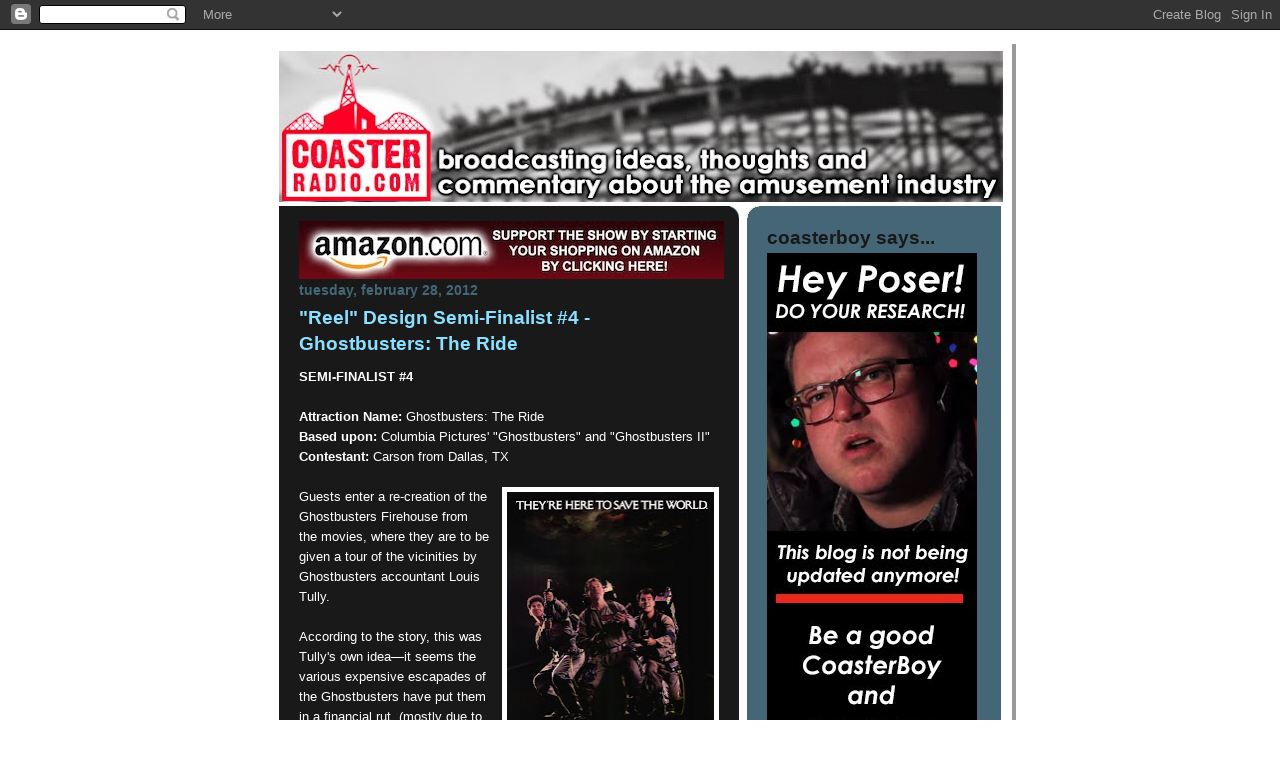

--- FILE ---
content_type: text/html; charset=UTF-8
request_url: http://blog.coasterradio.com/2012/02/reel-design-semi-finalist-4.html
body_size: 20465
content:
<!DOCTYPE html>
<html dir='ltr' xmlns='http://www.w3.org/1999/xhtml' xmlns:b='http://www.google.com/2005/gml/b' xmlns:data='http://www.google.com/2005/gml/data' xmlns:expr='http://www.google.com/2005/gml/expr'>
<head>
<link href='https://www.blogger.com/static/v1/widgets/2944754296-widget_css_bundle.css' rel='stylesheet' type='text/css'/>
<meta content='text/html; charset=UTF-8' http-equiv='Content-Type'/>
<meta content='blogger' name='generator'/>
<link href='http://blog.coasterradio.com/favicon.ico' rel='icon' type='image/x-icon'/>
<link href='http://blog.coasterradio.com/2012/02/reel-design-semi-finalist-4.html' rel='canonical'/>
<link rel="alternate" type="application/atom+xml" title="CoasterRadio.com - Theme Park Blog and Podcast - Atom" href="http://blog.coasterradio.com/feeds/posts/default" />
<link rel="alternate" type="application/rss+xml" title="CoasterRadio.com - Theme Park Blog and Podcast - RSS" href="http://blog.coasterradio.com/feeds/posts/default?alt=rss" />
<link rel="service.post" type="application/atom+xml" title="CoasterRadio.com - Theme Park Blog and Podcast - Atom" href="https://www.blogger.com/feeds/10727806/posts/default" />

<link rel="alternate" type="application/atom+xml" title="CoasterRadio.com - Theme Park Blog and Podcast - Atom" href="http://blog.coasterradio.com/feeds/7123571585931900370/comments/default" />
<!--Can't find substitution for tag [blog.ieCssRetrofitLinks]-->
<link href='https://blogger.googleusercontent.com/img/b/R29vZ2xl/AVvXsEhvByum79d-YjiOVgg7mjqlQWyhBbvEe5xIM4WlQPf_WAWokQ0MgInesOAMI2fN7qEIk-EjWfDsMx755nCPEWg6ujw_eGI_1Z-_rN-yOET1zy6TfScNi-eyw7_cAmPOIK-yN5JGIQ/s320/Ghostbusters-1984-Movie-Poster.jpg' rel='image_src'/>
<meta content='http://blog.coasterradio.com/2012/02/reel-design-semi-finalist-4.html' property='og:url'/>
<meta content='&quot;Reel&quot; Design Semi-Finalist #4 - Ghostbusters: The Ride' property='og:title'/>
<meta content=' SEMI-FINALIST #4   Attraction Name:  Ghostbusters: The Ride  Based upon:  Columbia Pictures&#39; &quot;Ghostbusters&quot; and &quot;Ghostbusters II&quot;  Contesta...' property='og:description'/>
<meta content='https://blogger.googleusercontent.com/img/b/R29vZ2xl/AVvXsEhvByum79d-YjiOVgg7mjqlQWyhBbvEe5xIM4WlQPf_WAWokQ0MgInesOAMI2fN7qEIk-EjWfDsMx755nCPEWg6ujw_eGI_1Z-_rN-yOET1zy6TfScNi-eyw7_cAmPOIK-yN5JGIQ/w1200-h630-p-k-no-nu/Ghostbusters-1984-Movie-Poster.jpg' property='og:image'/>
<title>CoasterRadio.com - Theme Park Blog and Podcast: "Reel" Design Semi-Finalist #4 - Ghostbusters: The Ride</title>
<link href='http://site.coasterradio.com/favicon.ico' rel='shortcut icon' type='image/x-icon'/>
<style id='page-skin-1' type='text/css'><!--
/*
-----------------------------------------------
Blogger Template Style
Name:     897
Designer: Douglas Bowman
URL:      www.stopdesign.com
Date:     28 Feb 2004
Updated by: Blogger Team
----------------------------------------------- */
/* Variable definitions
====================
<Variable name="mainBgColor" description="Main Background Color"
type="color" default="#214552">
<Variable name="mainTextColor" description="Text Color"
type="color" default="#ffffff">
<Variable name="mainLinkColor" description="Link Color"
type="color" default="#99ddff">
<Variable name="mainVisitedLinkColor" description="Visited Link Color"
type="color" default="#777766">
<Variable name="dateHeaderColor" description="Date Header Color"
type="color" default="#446677">
<Variable name="postTitleColor" description="Post Title Color"
type="color" default="#8cdfff">
<Variable name="sidebarBgColor" description="Sidebar Background Color"
type="color" default="#cedfbd">
<Variable name="sidebarHeaderColor" description="Sidebar Title Color"
type="color" default="#ffffff">
<Variable name="sidebarTextColor" description="Sidebar Text Color"
type="color" default="#335566">
<Variable name="sidebarLinkColor" description="Sidebar Link Color"
type="color" default="#336699">
<Variable name="sidebarVisitedLinkColor"
description="Sidebar Visited Link Color"
type="color" default="#333333">
<Variable name="descColor" description="Blog Description Color"
type="color" default="#ffffff">
<Variable name="bodyFont" description="Text Font"
type="font" default="normal normal 100% Verdana, Sans-serif">
<Variable name="titleFont" description="Blog Title Font"
type="font" default="normal bold 275% Helvetica, Arial, Verdana, Sans-serif">
<Variable name="sidebarHeaderFont" description="Sidebar Title Font"
type="font" default="normal bold 125% Helvetica, Arial, Verdana, Sans-serif">
<Variable name="dateHeaderFont" description="Date Header Font"
type="font" default="normal bold 112% Arial, Verdana, Sans-serif">
<Variable name="startSide" description="Start side in blog language"
type="automatic" default="left">
<Variable name="endSide" description="End side in blog language"
type="automatic" default="right">
*/
body {
background: url(http://site.coasterradio.com/style/back.png) repeat;
margin:0;
font: x-small Verdana, Sans-serif;
text-align:center;
color:#000;
font-size/* */:/**/small;
font-size: /**/small;
}
/* Page Structure
----------------------------------------------- */
#outer-wrapper {
position:relative;
top:4px;
left:4px;
background: #999;
width:744px;
margin:10px auto;
text-align:left;
font: normal normal 116% Arial, sans-serif;
}
#wrap2 {
position:relative;
top:-4px;
left:-4px;
background:#fff;
padding:10px;
border: 1px solid #fff;
}
#content-wrapper {
width:100%;
}
#main-wrapper {
background: #191919 url("http://www.blogblog.com/no897/corner_main.gif") no-repeat right top;
width:460px;
float:left;
color:#ffffff;
font-size: 85%;
word-wrap: break-word; /* fix for long text breaking sidebar float in IE */
overflow: hidden;     /* fix for long non-text content breaking IE sidebar float */
}
#main {
margin:0;
padding:15px 20px;
}
#sidebar-wrapper {
background:#446677 url("http://www.blogblog.com/no897/corner_sidebar.gif") no-repeat left top;
width:254px;
float:right;
padding:0;
color: #ffffff;
font-size: 83%;
word-wrap: break-word; /* fix for long text breaking sidebar float in IE */
overflow: hidden;     /* fix for long non-text content breaking IE sidebar float */
}
#sidebar {
margin:0;
padding:2px 20px 10px;
}
#footer {
display:none;
}
/* Links
----------------------------------------------- */
a:link {
color:#cc0000;
text-decoration:none;
}
a:visited {
color: #cc0000;
text-decoration:none;
}
a:hover {
color: #cc0000;
text-decoration:underline;
}
a img {
border-width:0;
}
#sidebar a {
color: #ffffff;
}
#sidebar a:visited {
color: #ffffff;
}
#sidebar a:hover {
color: #ffffff;
}
/* Header
----------------------------------------------- */
#header-wrapper {
background: #fff;
padding-bottom: 4px;
}
#header .titlewrapper {
background:#269 url("http://www.blogblog.com/no897/topleft.gif") no-repeat left bottom;
padding-top:0;
padding-right:0;
padding-bottom:0;
padding-left:160px;
margin:0 0 10px;
color:#fff;
width:100%;
width/* */:/**/auto;
width:auto;
}
#header h1 {
background:url("http://www.blogblog.com/no897/bg_header.gif") no-repeat left top;
margin:0;
padding:70px 0 30px;
line-height: 97px;
font: normal bold 275% Helvetica, Arial, Verdana, Sans-serif;
text-transform:lowercase;
}
#header h1 a {
color:#fff;
text-decoration:none;
}
.postpage #header h1 {
padding-top:0;
background-position:0 -40px;
}
.clear { clear: both; }
/* Description
----------------------------------------------- */
#header .descriptionwrapper {
background: #88ddff url("http://www.blogblog.com/no897/bg_desc_top.gif") no-repeat left top;
margin:0 0 6px;
padding:12px 0 0;
color: #ffffff;
font-size: 75%;
border-bottom: 1px solid #ffffff;
}
#header .description {
background:url("http://www.blogblog.com/no897/bg_desc_bot.gif") no-repeat left bottom;
margin:0;
padding:0 0 12px;
display:block;
line-height: 1.6em;
text-transform:uppercase;
letter-spacing:.1em;
min-height:12px;
border-bottom: 1px solid #ffffff;
}
#header .description span {
/* To remove the word next to the description, delete the following background property */
background:url("http://www.blogblog.com/no897/temp_no.gif") no-repeat left center;
/* Keep everything below */
display:block;
padding-top:0;
padding-right:0;
padding-bottom:0;
padding-left:160px;
text-transform:uppercase;
letter-spacing:.1em;
min-height:12px;
}
.postpage #description em {
font-size:1px;
line-height:1px;
color:#ffffff;
visibility:hidden;
}
/* Posts
----------------------------------------------- */
h2.date-header {
margin:0 0 .5em;
line-height: 1.4em;
font: normal bold 112% Arial, Verdana, Sans-serif;
text-transform:lowercase;
color:#446677;
}
.post {
margin:0 0 2em;
}
.post h3 {
margin:0 0 .25em;
line-height: 1.4em;
font-weight: bold;
font-size: 150%;
color:#8cdfff;
}
.post h3 a {
text-decoration:none;
color:#8cdfff;
}
.post h3 a:link {
color: #8cdfff;
}
.post h3 a:hover {
color: #cc0000;
}
.post p, .post-body {
margin:0 0 .75em;
line-height:1.6em;
}
.post-footer {
color:#8cdfff;
text-transform:lowercase;
}
.post-footer .post-author,
.post-footer .post-timestamp {
font-style:normal;
}
.post blockquote {
margin:1em 20px;
padding:5px 0;
border:2px solid #356;
border-width:2px 0;
}
.post blockquote p {
margin:.5em 0;
}
.post img {
border:5px solid #fff;
}
/* Comments
----------------------------------------------- */
#comments {
margin:2em 0 0;
border-top:2px solid #356;
padding-top:1em;
}
#comments h4 {
margin:0 0 .25em;
font-weight: bold;
line-height: 1.4em;
font-size: 150%;
text-transform:lowercase;
color: #9ec;
}
#comments-block {
margin-top:0;
margin-right:0;
margin-bottom:1em;
margin-left:0;
line-height:1.6em;
}
.comment-author {
margin:0 0 .25em;
font-weight: bold;
line-height: 1.4em;
font-size: 112%;
text-transform:lowercase;
}
.comment-body, .comment-body p {
margin:0 0 .75em;
}
p.comment-footer {
margin:-.25em 0 2em;
}
#main .comment-footer a {
color: #689;
}
#main .comment-footer a:hover {
color: #9ec;
}
.deleted-comment {
font-style:italic;
color:gray;
}
.feed-links {
clear: both;
line-height: 2.5em;
}
#blog-pager-newer-link {
float: left;
}
#blog-pager-older-link {
float: right;
}
#blog-pager {
text-align: center;
}
/* Sidebar
----------------------------------------------- */
.sidebar h2 {
margin:1em 0 .25em;
line-height: 1.4em;
font: normal bold 150% Helvetica, Arial, Verdana, Sans-serif;
color: #191919;
text-transform:lowercase;
}
.sidebar .widget {
margin:0 0 1.5em;
padding:0;
}
.sidebar ul {
list-style:none;
margin: 0;
padding: 0;
}
.sidebar li {
margin:0;
padding-top:0;
padding-right:0;
padding-bottom:.25em;
padding-left:20px;
text-indent:-20px;
line-height:1.4em;
}
/* Profile
----------------------------------------------- */
.profile-datablock, .profile-textblock {
margin:0 0 .75em;
line-height:1.4em;
}
.profile-img {
float: left;
margin-top: 0;
margin-right: 5px;
margin-bottom: 5px;
margin-left: 0;
border: 5px solid #191919;
}
.profile-data {
font-weight: bold;
}
/* Misc
----------------------------------------------- */
#footer-wrapper {
clear:both;
display:block;
height:1px;
margin:0;
padding:0;
font-size:1px;
line-height:1px;
}
/** Page structure tweaks for layout editor wireframe */
body#layout #outer-wrapper {
margin-top: 0;
}
body#layout #main,
body#layout #sidebar {
padding: 0;
}
body#layout #main-wrapper,
body#layout #sidebar-wrapper {
height: auto;
}
/* Label Cloud Styles
----------------------------------------------- */
#labelCloud {text-align:center;font-family:arial,sans-serif;}
#labelCloud .label-cloud li{display:inline;background-image:none !important;padding:0 5px;margin:0;vertical-align:baseline !important;border:0 !important;}
#labelCloud ul{list-style-type:none;margin:0 auto;padding:0;}
#labelCloud a img{border:0;display:inline;margin:0 0 0 3px;padding:0}
#labelCloud a{text-decoration:none}
#labelCloud a:hover{text-decoration:underline}
#labelCloud li a{}
#labelCloud .label-cloud {}
#labelCloud .label-count {padding-left:0.2em;font-size:9px;color:#000}
#labelCloud .label-cloud li:before{content:"" !important

--></style>
<script type='text/javascript'>
// Label Cloud User Variables
var cloudMin = 1;
var maxFontSize = 20;
var maxColor = [0,0,255];
var minFontSize = 10;
var minColor = [0,0,0];
var lcShowCount = false;
</script>
<script src='http://jajodiasaket.googlecode.com/files/swfobject.js' type='text/javascript'></script>
<link href='https://www.blogger.com/dyn-css/authorization.css?targetBlogID=10727806&amp;zx=50e9bc45-0f4b-42be-b324-b7864dfd4a7f' media='none' onload='if(media!=&#39;all&#39;)media=&#39;all&#39;' rel='stylesheet'/><noscript><link href='https://www.blogger.com/dyn-css/authorization.css?targetBlogID=10727806&amp;zx=50e9bc45-0f4b-42be-b324-b7864dfd4a7f' rel='stylesheet'/></noscript>
<meta name='google-adsense-platform-account' content='ca-host-pub-1556223355139109'/>
<meta name='google-adsense-platform-domain' content='blogspot.com'/>

<!-- data-ad-client=ca-pub-6230359775212064 -->

</head>
<body>
<div class='navbar section' id='navbar'><div class='widget Navbar' data-version='1' id='Navbar1'><script type="text/javascript">
    function setAttributeOnload(object, attribute, val) {
      if(window.addEventListener) {
        window.addEventListener('load',
          function(){ object[attribute] = val; }, false);
      } else {
        window.attachEvent('onload', function(){ object[attribute] = val; });
      }
    }
  </script>
<div id="navbar-iframe-container"></div>
<script type="text/javascript" src="https://apis.google.com/js/platform.js"></script>
<script type="text/javascript">
      gapi.load("gapi.iframes:gapi.iframes.style.bubble", function() {
        if (gapi.iframes && gapi.iframes.getContext) {
          gapi.iframes.getContext().openChild({
              url: 'https://www.blogger.com/navbar/10727806?po\x3d7123571585931900370\x26origin\x3dhttp://blog.coasterradio.com',
              where: document.getElementById("navbar-iframe-container"),
              id: "navbar-iframe"
          });
        }
      });
    </script><script type="text/javascript">
(function() {
var script = document.createElement('script');
script.type = 'text/javascript';
script.src = '//pagead2.googlesyndication.com/pagead/js/google_top_exp.js';
var head = document.getElementsByTagName('head')[0];
if (head) {
head.appendChild(script);
}})();
</script>
</div></div>
<div id='outer-wrapper'><div id='wrap2'>
<!-- skip links for text browsers -->
<span id='skiplinks' style='display:none;'>
<a href='#main'>skip to main </a> |
      <a href='#sidebar'>skip to sidebar</a>
</span>
<div id='header-wrapper'>
<div class='header section' id='header'><div class='widget Header' data-version='1' id='Header1'>
<div id='header-inner'>
<a href='http://blog.coasterradio.com/' style='display: block'>
<img alt='CoasterRadio.com - Theme Park Blog and Podcast' height='151px; ' id='Header1_headerimg' src='https://blogger.googleusercontent.com/img/b/R29vZ2xl/AVvXsEgx9m199hyphenhyphen5PGFvOGqe0zKCbEjESbpAOE5cnU5Iciq_dC4JSeRbQTOkDuMf9be3_n-REcKTr9WmWkU1MtonN1mpMX7w_B0Gbwx079dLwaK_gvML5miM_ZJl8cse0c2aSK7f2Vs7JQ/s724/header.jpg' style='display: block' width='724px; '/>
</a>
</div>
</div></div>
</div>
<div id='content-wrapper'>
<div id='crosscol-wrapper' style='text-align:center'>
<div class='crosscol no-items section' id='crosscol'></div>
</div>
<div id='main-wrapper'>
<div class='main section' id='main'><div class='widget Image' data-version='1' id='Image6'>
<div class='widget-content'>
<a href='http://www.amazon.com/?&tag=coasterrcom-20'>
<img alt='' height='58' id='Image6_img' src='https://blogger.googleusercontent.com/img/b/R29vZ2xl/AVvXsEgDrNTOxh3neODhdfXHKUSnPFpbAf6-Ah_vxQ4UItcDKLJ0-_cu5kave13FzPOennNHK14a9QNvpixFC-8YIhsVZTc0OaKMeIJyfpvtnRAC8uR32_glpT1zGbkqC6BMKMunPmdCUA/s1600/amazon_ad.jpg' width='425'/>
</a>
<br/>
</div>
<div class='clear'></div>
</div><div class='widget Blog' data-version='1' id='Blog1'>
<div class='blog-posts hfeed'>

          <div class="date-outer">
        
<h2 class='date-header'><span>Tuesday, February 28, 2012</span></h2>

          <div class="date-posts">
        
<div class='post-outer'>
<div class='post hentry uncustomized-post-template'>
<a name='7123571585931900370'></a>
<h3 class='post-title entry-title'>
<a href='http://blog.coasterradio.com/2012/02/reel-design-semi-finalist-4.html'>"Reel" Design Semi-Finalist #4 - Ghostbusters: The Ride</a>
</h3>
<div class='post-header-line-1'></div>
<div class='post-body entry-content'>
<p><div class="separator" style="clear: both; text-align: center;"><a href="https://blogger.googleusercontent.com/img/b/R29vZ2xl/AVvXsEhvByum79d-YjiOVgg7mjqlQWyhBbvEe5xIM4WlQPf_WAWokQ0MgInesOAMI2fN7qEIk-EjWfDsMx755nCPEWg6ujw_eGI_1Z-_rN-yOET1zy6TfScNi-eyw7_cAmPOIK-yN5JGIQ/s1600/Ghostbusters-1984-Movie-Poster.jpg" imageanchor="1" style="clear: right; float: right; margin-bottom: 1em; margin-left: 1em;"><br />
</a></div><b>SEMI-FINALIST #4</b><br />
<br />
<b>Attraction Name:</b> Ghostbusters: The Ride<br />
<b>Based upon:</b> Columbia Pictures' "Ghostbusters" and "Ghostbusters II"<br />
<b>Contestant:</b> Carson from Dallas, TX<br />
<br />
<a href="https://blogger.googleusercontent.com/img/b/R29vZ2xl/AVvXsEhvByum79d-YjiOVgg7mjqlQWyhBbvEe5xIM4WlQPf_WAWokQ0MgInesOAMI2fN7qEIk-EjWfDsMx755nCPEWg6ujw_eGI_1Z-_rN-yOET1zy6TfScNi-eyw7_cAmPOIK-yN5JGIQ/s1600/Ghostbusters-1984-Movie-Poster.jpg" style="clear: right; float: right; margin-bottom: 1em; margin-left: 1em;"><img border="0" height="320" src="https://blogger.googleusercontent.com/img/b/R29vZ2xl/AVvXsEhvByum79d-YjiOVgg7mjqlQWyhBbvEe5xIM4WlQPf_WAWokQ0MgInesOAMI2fN7qEIk-EjWfDsMx755nCPEWg6ujw_eGI_1Z-_rN-yOET1zy6TfScNi-eyw7_cAmPOIK-yN5JGIQ/s320/Ghostbusters-1984-Movie-Poster.jpg" width="207" /></a>Guests enter a re-creation of the Ghostbusters Firehouse from the movies, where they are to be given a tour of the vicinities by Ghostbusters accountant Louis Tully.<br />
<br />
According to the story, this was Tully's own idea&#8212;it seems the various expensive escapades of the Ghostbusters have put them in a financial rut, (mostly due to a prototype Ecto-2 vehicle that has gone way over budget).&nbsp; Louis decided that they could use the tours to generate additional cash.<br />
<br />
A live actor portraying Louis Tully takes guests through the firehouse (which is filled with props and jokes from the movies)&nbsp; and then down into the basement where he shows the guests the Ecto-Containment Unit.<br />
<br />
Louis begins to explain to the guests the wonderment of the unit when a projection of Slimer the green ghost appears. Louis is startled by the ghost, and falls backward, hitting the containment unit. The unit begins to malfunction, and the lights go out. Projections of ghosts are then seen flying out of the unit and out of the building.&nbsp; The lights return to find Tully, cowering behind a desk. He proclaims to the guests that there may be a slight problem and their tour may be cut short.&nbsp; The voices of the Ghostbusters are heard over Louis' radio. They tell the guests that they need their help to capture all the escaped ghosts.<br />
<br />
They will ride in the "somewhat secure" Ecto-2 prototype.<br />
<br />
A garage door opens in the far side of the room to reveal the load station where the 8-person vehicle is waiting. The vehicle is an EMV (themed to an upgraded version of the Ghostbusters vehicle from the movies).&nbsp; The vehicle is in the style as the ones used in &#8220;The Indiana Jones Adventure&#8221; at Disneyland, with a mounted proton gun component.<br />
<br />
The guests follow the Ghostbusters through the streets of New York City, shooting at ghosts to increase their "Capture Count." Ghosts may be in windows, hiding behind walls and in alleyways, in trash cans, manholes, buildings, and just about everywhere else. Various ghosts and creatures from the films are used throughout the ride, including Vinz Clortho and Zuul,&nbsp;Terror Dogs, Vigo the Carpathian and The Librarian Ghost.<br />
<br />
The climax of the ride Is the transformation of Gozer into the Stay Puft Marshmallow Man, where the guests zap him until he turns red and explodes.<br />
<br />
The ride ends with AA representations of the Ghostbusters (covered in Marshmallow) thanking the guests for their help, and that payment for the tour won't be necessary. However, peter Venkman adds that donations will be accepted to cover the mass amounts of property damage caused by them and the guests. Slimer once again appears with a board that tells the guest how well they performed in accordance with their "Capture Count."<br />
<br />
The unload transitions into a Ghostbusters retail opportunity, as well as a character dining opportunity with the Ghostbusters that is housed on the second story of the firehouse.</p>
<div style='clear: both;'></div>
</div>
<div class='post-footer'>
<iframe allowTransparency='true' frameborder='0' scrolling='no' src='http://www.facebook.com/plugins/like.php?href=http://blog.coasterradio.com/2012/02/reel-design-semi-finalist-4.html&layout=standard&show_faces=false&width=530&height=60&action=like&colorscheme=dark' style='border:none; overflow:hidden; width:530px; height:35px'></iframe>
<div class='post-share-buttons'>
<a class='goog-inline-block share-button sb-email' href='https://www.blogger.com/share-post.g?blogID=10727806&postID=7123571585931900370&target=email' target='_blank' title='Email This'><span class='share-button-link-text'>Email This</span></a><a class='goog-inline-block share-button sb-blog' href='https://www.blogger.com/share-post.g?blogID=10727806&postID=7123571585931900370&target=blog' onclick='window.open(this.href, "_blank", "height=270,width=475"); return false;' target='_blank' title='BlogThis!'><span class='share-button-link-text'>BlogThis!</span></a><a class='goog-inline-block share-button sb-twitter' href='https://www.blogger.com/share-post.g?blogID=10727806&postID=7123571585931900370&target=twitter' target='_blank' title='Share to X'><span class='share-button-link-text'>Share to X</span></a><a class='goog-inline-block share-button sb-facebook' href='https://www.blogger.com/share-post.g?blogID=10727806&postID=7123571585931900370&target=facebook' onclick='window.open(this.href, "_blank", "height=430,width=640"); return false;' target='_blank' title='Share to Facebook'><span class='share-button-link-text'>Share to Facebook</span></a><a class='goog-inline-block share-button sb-pinterest' href='https://www.blogger.com/share-post.g?blogID=10727806&postID=7123571585931900370&target=pinterest' target='_blank' title='Share to Pinterest'><span class='share-button-link-text'>Share to Pinterest</span></a>
</div>
<p class='post-footer-line post-footer-line-1'>
<span class='post-author vcard'>
Posted by
<span class='fn'>Mike Collins</span>
</span>
<span class='post-timestamp'>
at
<a class='timestamp-link' href='http://blog.coasterradio.com/2012/02/reel-design-semi-finalist-4.html' rel='bookmark' title='permanent link'><abbr class='published' title='2012-02-28T11:55:00-05:00'>11:55 AM</abbr></a>
</span>
<span class='post-comment-link'>
</span>
<span class='post-backlinks post-comment-link'>
</span>
<span class='post-icons'>
<span class='item-control blog-admin pid-1431491637'>
<a href='https://www.blogger.com/post-edit.g?blogID=10727806&postID=7123571585931900370&from=pencil' title='Edit Post'>
<img alt='' class='icon-action' height='18' src='https://resources.blogblog.com/img/icon18_edit_allbkg.gif' width='18'/>
</a>
</span>
</span>
</p>
<p class='post-footer-line post-footer-line-2'>
<span class='post-labels'>
Labels:
<a href='http://blog.coasterradio.com/search/label/Reel%20Design%20Contest' rel='tag'>Reel Design Contest</a>
</span>
</p>
<p class='post-footer-line post-footer-line-3'></p>
</div>
</div>
<div class='comments' id='comments'>
<a name='comments'></a>
<h4>1 comment:</h4>
<div id='Blog1_comments-block-wrapper'>
<dl class='avatar-comment-indent' id='comments-block'>
<dt class='comment-author ' id='c4437724152671740039'>
<a name='c4437724152671740039'></a>
<div class="avatar-image-container avatar-stock"><span dir="ltr"><img src="//resources.blogblog.com/img/blank.gif" width="35" height="35" alt="" title="Paul">

</span></div>
Paul
said...
</dt>
<dd class='comment-body' id='Blog1_cmt-4437724152671740039'>
<p>
I want this ride. Coming on Universal you guy&#39;s still have the license to this property. Make this ride happen in real life. I read Screamscape, I know about the plans for a Ghostbusters dark ride at Universal Dubai. We all know this a big fan base for it. For me, this is a ride that can really happen if either a new movie comes out, or Universal does the brave thing and try it out on their own. Either way this is a great idea for a GB ride and I can only hope this happens. Please Universal make this ride happen.
</p>
</dd>
<dd class='comment-footer'>
<span class='comment-timestamp'>
<a href='http://blog.coasterradio.com/2012/02/reel-design-semi-finalist-4.html?showComment=1330545351982#c4437724152671740039' title='comment permalink'>
February 29, 2012 at 2:55&#8239;PM
</a>
<span class='item-control blog-admin pid-545823493'>
<a class='comment-delete' href='https://www.blogger.com/comment/delete/10727806/4437724152671740039' title='Delete Comment'>
<img src='https://resources.blogblog.com/img/icon_delete13.gif'/>
</a>
</span>
</span>
</dd>
</dl>
</div>
<p class='comment-footer'>
<a href='https://www.blogger.com/comment/fullpage/post/10727806/7123571585931900370' onclick=''>Post a Comment</a>
</p>
</div>
</div>

        </div></div>
      
</div>
<div class='blog-pager' id='blog-pager'>
<span id='blog-pager-newer-link'>
<a class='blog-pager-newer-link' href='http://blog.coasterradio.com/2012/02/reel-design-semi-finalist-4-enchanted.html' id='Blog1_blog-pager-newer-link' title='Newer Post'>Newer Post</a>
</span>
<span id='blog-pager-older-link'>
<a class='blog-pager-older-link' href='http://blog.coasterradio.com/2012/02/reel-design-semi-finalist-3-night-fury.html' id='Blog1_blog-pager-older-link' title='Older Post'>Older Post</a>
</span>
<a class='home-link' href='http://blog.coasterradio.com/'>Home</a>
</div>
<div class='clear'></div>
<div class='post-feeds'>
<div class='feed-links'>
Subscribe to:
<a class='feed-link' href='http://blog.coasterradio.com/feeds/7123571585931900370/comments/default' target='_blank' type='application/atom+xml'>Post Comments (Atom)</a>
</div>
</div>
</div><div class='widget Text' data-version='1' id='Text3'>
<div class='widget-content'>
<br /><center><b><br /><br /><br /><br /></b></center><center><b>All Original Content Copyright 2005-2016 - <a href="http://www.lifthillmedia.com/">Lift Hill Media, LLC</a></b><br /><br /><br /><br /><br /><br /><br /><br /><br /><br /><br /><br /></center><br /><br /><br /><br />
</div>
<div class='clear'></div>
</div></div>
</div>
<div id='sidebar-wrapper'>
<div class='sidebar section' id='sidebar'><div class='widget Image' data-version='1' id='Image10'>
<h2>coasterboy says...</h2>
<div class='widget-content'>
<a href='http://coasterradio.com'>
<img alt='coasterboy says...' height='561' id='Image10_img' src='https://blogger.googleusercontent.com/img/b/R29vZ2xl/AVvXsEj4uPL07_7hM5tSVmTDe2VfRbDKvvNfCFfwX1p0FIYq7yd8WAolPfZu3eq6p9E2YzoFTWT5p2MNA9ppPI2dByCAuGAzKOUkW1JLTt5DOvmTIqSqIBCclt33X5OOLjEs0h6NlToNsw/s1600/visit.jpg' width='210'/>
</a>
<br/>
</div>
<div class='clear'></div>
</div><div class='widget LinkList' data-version='1' id='LinkList3'>
<h2>SITE LINKS</h2>
<div class='widget-content'>
<ul>
<li><a href='http://www.coasterradio.com/'>Home</a></li>
<li><a href='http://www.coasterradio.com/archive.html'>Podcast Archive</a></li>
<li><a href='http://live.coasterradio.com/'>Live Show! (Tuesday @ 9:30 est)</a></li>
<li><a href='http://www.stitcher.com/podcast/coasterradiocom-the-original-theme-park-podcast'>Listen on Stitcher Radio</a></li>
<li><a href='http://www.coasterradio.com/about-us.html'>Hosts</a></li>
<li><a href='http://www.cafepress.com/coasterradio'>CoasterRadio.com Store</a></li>
<li><a href='http://www.coasterradio.com/contact.html'>Contact Us</a></li>
</ul>
<div class='clear'></div>
</div>
</div><div class='widget Image' data-version='1' id='Image15'>
<h2>the holiday classic</h2>
<div class='widget-content'>
<a href='http://www.youtube.com/watch?v=Ea1TSy-4Ano&hd=1'>
<img alt='the holiday classic' height='187' id='Image15_img' src='https://blogger.googleusercontent.com/img/b/R29vZ2xl/AVvXsEhcBQMFj0PVoetPc_GtUslMLiTnAm59NcLGzR7QAbedsCt1ddhPblNM3QGaUbpnwWuVUbq2_qEMHsx62bj7GbdmDhR12vzaJ8uH73VngUMUT-KsH0QhH51VrM1qamXWAKfPh8J2wg/s1600/cbc.jpg' width='210'/>
</a>
<br/>
</div>
<div class='clear'></div>
</div><div class='widget Image' data-version='1' id='Image5'>
<h2>SUPPORT THE SHOW</h2>
<div class='widget-content'>
<a href='http://patreon.com/coasterradio'>
<img alt='SUPPORT THE SHOW' height='135' id='Image5_img' src='https://blogger.googleusercontent.com/img/b/R29vZ2xl/AVvXsEjEUQbwlrGhymnTVZK_QnKKbEv-769CVA9Ti7C6PevpnuhNtzwBHC3TqzlBen5zw2XjCF5DSiptMOBxdNllS2i2aA51WNuG3g6xJE0jz__P_tbAJgRi_kOkcnh_H9hXqLhWh07kmA/s1600/Patreon+Rect.jpg' width='210'/>
</a>
<br/>
</div>
<div class='clear'></div>
</div><div class='widget Text' data-version='1' id='Text5'>
<h2 class='title'>Regional Correspondants</h2>
<div class='widget-content'>
<b>Mid-America</b><br />CMVenom<br /><br /><b>Mid-Atlantic</b><br />Mike Collins<br /><br /><b>Midwest</b><br />Eric Bolstridge<br /><br /><b>Ohio</b><br />Jonathan Lepolt<br />Kevin Welch<br /><br /><b>Southeast</b><br />Jared Imboden<br /><br /><b>Southern California</b><br />Travis LaRiviere<br /><br /><br />
</div>
<div class='clear'></div>
</div><div class='widget Image' data-version='1' id='Image7'>
<div class='widget-content'>
<a href='http://www.amazon.com/?&tag=coasterrcom-20'>
<img alt='' height='193' id='Image7_img' src='https://blogger.googleusercontent.com/img/b/R29vZ2xl/AVvXsEg-PlAxuZZ4LDze0ZrMPUWAFrTEfvK-xWuSr6NdQfxEZ_noXo9YcXWOSYqAaOSK0oRo5usFAwZhqTPekQ8tvHdDuSe8cR-4wlwNME6sQg3vSQ5-9KdoCbXXZXyi9R015RBaKTPLww/s1600-r/CR_amazon.jpg' width='210'/>
</a>
<br/>
</div>
<div class='clear'></div>
</div><div class='widget Image' data-version='1' id='Image8'>
<div class='widget-content'>
<a href='http://blog.coasterradio.com/2012/04/coasterradiocom-627-on-set-of-how-i-met.html'>
<img alt='' height='135' id='Image8_img' src='https://blogger.googleusercontent.com/img/b/R29vZ2xl/AVvXsEhhFDZLiMb0xDQHWfamKvQOm8oHIWvjyssbnoLAOZZIE76sYpgA8krar2TCSTVdqP2IYUV6xqO296l6AfYIDllBQ9TPDQD0AzBEvIAhqUNEeLFMJBsQcJzbFVXvg2tKniT94c5lkA/s254/himym.jpg' width='210'/>
</a>
<br/>
</div>
<div class='clear'></div>
</div><div class='widget Image' data-version='1' id='Image4'>
<div class='widget-content'>
<img alt='' height='83' id='Image4_img' src='https://blogger.googleusercontent.com/img/b/R29vZ2xl/AVvXsEgH_Hy1KWYNA8fkeyBphRsRpQLJJbfsWopPfz5sGvYS___0c02KV8wZAxtY0dEr4BFHaEo2mosXgN1wvbjhUc__5HfhWWli4hcWSAW562WXryD8fmR-FOy7FwMxJaKNQ7Iyuhbw1A/s1600-r/emailus.jpg' width='197'/>
<br/>
</div>
<div class='clear'></div>
</div><div class='widget Image' data-version='1' id='Image13'>
<div class='widget-content'>
<a href='http://blog.coasterradio.com/2010/06/my-american-idol-experience-review-and.html'>
<img alt='' height='275' id='Image13_img' src='https://blogger.googleusercontent.com/img/b/R29vZ2xl/AVvXsEiqIFvMGW6mCvAAaKD_7_1hWfHpGCR6m8lzUSVPHdbsY1jKRkzHGTHU8oOV0PVJ1zj3slVJTSssErEIKHgGUpC6C24fWbfLolE2meYT_SKcVaZAtPLOu34U11BxdguVfVqTz06QHg/s1600-r/aie_promo.jpg' width='210'/>
</a>
<br/>
</div>
<div class='clear'></div>
</div><div class='widget Image' data-version='1' id='Image9'>
<div class='widget-content'>
<a href='http://blog.coasterradio.com/2012/07/2012-coasterradiocom-olympics.html'>
<img alt='' height='275' id='Image9_img' src='https://blogger.googleusercontent.com/img/b/R29vZ2xl/AVvXsEiPNk0Jz5sIzWKXoB0CC3BNs2doOZHi-WOO-xxt1xkifZ7aXhzr4ZBJRWo6GoKeCEJGdmZdX89CS1nPML1G2eMk42xnNf73frpT1daJU2FLtWdc2bRN3NwFdD15MIhIz6PpWcQDyA/s1600/olympics_sm.jpg' width='210'/>
</a>
<br/>
</div>
<div class='clear'></div>
</div><div class='widget Image' data-version='1' id='Image3'>
<div class='widget-content'>
<a href='http://blog.coasterradio.com/2012/03/results-of-2012-reel-design-contest.html'>
<img alt='' height='307' id='Image3_img' src='https://blogger.googleusercontent.com/img/b/R29vZ2xl/AVvXsEhko7W7a1bsPiSDgCUqqlx4OZPUeVjBUWt_PVVOei9hR4thKtA4NDGwE5nBxBZVOSl0DjA7zseg74hrMj3u9eEK6ree8K-k2ywM-bz9WKB8IiPhTV8VpM3FCtWwBFWy2XZdkm_VHg/s1600/reeldesign_blogger.jpg' width='210'/>
</a>
<br/>
</div>
<div class='clear'></div>
</div><div class='widget Image' data-version='1' id='Image2'>
<div class='widget-content'>
<a href='http://www.facebook.com/coasterradio'>
<img alt='' height='71' id='Image2_img' src='https://blogger.googleusercontent.com/img/b/R29vZ2xl/AVvXsEghBO8Y7Cyj_cslsSRLIl_iVFzTPJdLI4fVzwtBqudPR0wGYIFYSpf0-Pb1XOW_a7JFPvQqEkQuXv5Ba4U0nm7pjUg5zZa_kT1RRtqM2eVu4LzxfMbtCaR8fPW8jXoXybt3aOV0FQ/s150/logo_facebook.jpg' width='150'/>
</a>
<br/>
</div>
<div class='clear'></div>
</div><div class='widget HTML' data-version='1' id='HTML11'>
<div class='widget-content'>
<script src="http://connect.facebook.net/en_US/all.js#xfbml=1"></script><fb:like href="http://www.facebook.com/coasterradio" show_faces="false" width="210" colorscheme="dark"></fb:like>
</div>
<div class='clear'></div>
</div><div class='widget HTML' data-version='1' id='HTML6'>
<div class='widget-content'>
<script src="http://widgets.twimg.com/j/2/widget.js"></script>
<script>
new TWTR.Widget({
  version: 2,
  type: 'profile',
  rpp: 4,
  interval: 6000,
  width: 200,
  height: 300,
  theme: {
    shell: {
      background: '#333333',
      color: '#ffffff'
    },
    tweets: {
      background: '#000000',
      color: '#ffffff',
      links: '#4aed05'
    }
  },
  features: {
    scrollbar: false,
    loop: false,
    live: false,
    hashtags: true,
    timestamp: true,
    avatars: false,
    behavior: 'all'
  }
}).render().setUser('coasterradio').start();
</script>
</div>
<div class='clear'></div>
</div><div class='widget Image' data-version='1' id='Image11'>
<div class='widget-content'>
<a href='http://landing.stitcher.com/?srcid=240'>
<img alt='' height='166' id='Image11_img' src='https://blogger.googleusercontent.com/img/b/R29vZ2xl/AVvXsEicmlPQhgdzoRKNwE9AC5Ik7jdl1j10NJeaC5SYpKJIt85rzdKmlfxXRRKyw_0guSwn0WjHpDmWHND2cmkG7Pgkp5uy_2HBgb0-xOxszO1itEToXnXXvXnlv55BzuyPheahscGPjA/s1600-r/coasterradioStitcher.png' width='158'/>
</a>
<br/>
</div>
<div class='clear'></div>
</div><div class='widget AdSense' data-version='1' id='AdSense2'>
<div class='widget-content'>
<script type="text/javascript"><!--
google_ad_client="pub-6230359775212064";
google_ad_host="pub-1556223355139109";
google_ad_host_channel="00000";
google_ad_width=160;
google_ad_height=600;
google_ad_format="160x600_as";
google_ad_type="text_image";
google_color_border="333333";
google_color_bg="000000";
google_color_link="FFFFFF";
google_color_url="999999";
google_color_text="CCCCCC";
//--></script>
<script type="text/javascript"
  src="http://pagead2.googlesyndication.com/pagead/show_ads.js">
</script>
<div class='clear'></div>
</div>
</div><div class='widget Image' data-version='1' id='Image12'>
<h2>visit our store</h2>
<div class='widget-content'>
<a href='http://www.cafepress.com/coasterradio'>
<img alt='visit our store' height='210' id='Image12_img' src='https://blogger.googleusercontent.com/img/b/R29vZ2xl/AVvXsEg74I4R3cnFc9k9zXqTSbPaBjXbjV5wYWkLDx6hf7OlZAt1laB_NPMV7G90Zadv-Blpyog7no-3Pc8fMU7LeZS7E6UxoP9LFfYYdQOtcQvZms1nUSYF2qyMIUmEvYmQ5h9jgNpNHw/s1600-r/crshirt.jpg' width='210'/>
</a>
<br/>
</div>
<div class='clear'></div>
</div><div class='widget BlogArchive' data-version='1' id='BlogArchive1'>
<h2>Blog Archive</h2>
<div class='widget-content'>
<div id='ArchiveList'>
<div id='BlogArchive1_ArchiveList'>
<ul class='hierarchy'>
<li class='archivedate collapsed'>
<a class='toggle' href='javascript:void(0)'>
<span class='zippy'>

        &#9658;&#160;
      
</span>
</a>
<a class='post-count-link' href='http://blog.coasterradio.com/2016/'>
2016
</a>
<span class='post-count' dir='ltr'>(22)</span>
<ul class='hierarchy'>
<li class='archivedate collapsed'>
<a class='toggle' href='javascript:void(0)'>
<span class='zippy'>

        &#9658;&#160;
      
</span>
</a>
<a class='post-count-link' href='http://blog.coasterradio.com/2016/05/'>
May
</a>
<span class='post-count' dir='ltr'>(5)</span>
</li>
</ul>
<ul class='hierarchy'>
<li class='archivedate collapsed'>
<a class='toggle' href='javascript:void(0)'>
<span class='zippy'>

        &#9658;&#160;
      
</span>
</a>
<a class='post-count-link' href='http://blog.coasterradio.com/2016/04/'>
April
</a>
<span class='post-count' dir='ltr'>(4)</span>
</li>
</ul>
<ul class='hierarchy'>
<li class='archivedate collapsed'>
<a class='toggle' href='javascript:void(0)'>
<span class='zippy'>

        &#9658;&#160;
      
</span>
</a>
<a class='post-count-link' href='http://blog.coasterradio.com/2016/03/'>
March
</a>
<span class='post-count' dir='ltr'>(6)</span>
</li>
</ul>
<ul class='hierarchy'>
<li class='archivedate collapsed'>
<a class='toggle' href='javascript:void(0)'>
<span class='zippy'>

        &#9658;&#160;
      
</span>
</a>
<a class='post-count-link' href='http://blog.coasterradio.com/2016/02/'>
February
</a>
<span class='post-count' dir='ltr'>(4)</span>
</li>
</ul>
<ul class='hierarchy'>
<li class='archivedate collapsed'>
<a class='toggle' href='javascript:void(0)'>
<span class='zippy'>

        &#9658;&#160;
      
</span>
</a>
<a class='post-count-link' href='http://blog.coasterradio.com/2016/01/'>
January
</a>
<span class='post-count' dir='ltr'>(3)</span>
</li>
</ul>
</li>
</ul>
<ul class='hierarchy'>
<li class='archivedate collapsed'>
<a class='toggle' href='javascript:void(0)'>
<span class='zippy'>

        &#9658;&#160;
      
</span>
</a>
<a class='post-count-link' href='http://blog.coasterradio.com/2015/'>
2015
</a>
<span class='post-count' dir='ltr'>(48)</span>
<ul class='hierarchy'>
<li class='archivedate collapsed'>
<a class='toggle' href='javascript:void(0)'>
<span class='zippy'>

        &#9658;&#160;
      
</span>
</a>
<a class='post-count-link' href='http://blog.coasterradio.com/2015/12/'>
December
</a>
<span class='post-count' dir='ltr'>(4)</span>
</li>
</ul>
<ul class='hierarchy'>
<li class='archivedate collapsed'>
<a class='toggle' href='javascript:void(0)'>
<span class='zippy'>

        &#9658;&#160;
      
</span>
</a>
<a class='post-count-link' href='http://blog.coasterradio.com/2015/11/'>
November
</a>
<span class='post-count' dir='ltr'>(4)</span>
</li>
</ul>
<ul class='hierarchy'>
<li class='archivedate collapsed'>
<a class='toggle' href='javascript:void(0)'>
<span class='zippy'>

        &#9658;&#160;
      
</span>
</a>
<a class='post-count-link' href='http://blog.coasterradio.com/2015/10/'>
October
</a>
<span class='post-count' dir='ltr'>(5)</span>
</li>
</ul>
<ul class='hierarchy'>
<li class='archivedate collapsed'>
<a class='toggle' href='javascript:void(0)'>
<span class='zippy'>

        &#9658;&#160;
      
</span>
</a>
<a class='post-count-link' href='http://blog.coasterradio.com/2015/09/'>
September
</a>
<span class='post-count' dir='ltr'>(1)</span>
</li>
</ul>
<ul class='hierarchy'>
<li class='archivedate collapsed'>
<a class='toggle' href='javascript:void(0)'>
<span class='zippy'>

        &#9658;&#160;
      
</span>
</a>
<a class='post-count-link' href='http://blog.coasterradio.com/2015/08/'>
August
</a>
<span class='post-count' dir='ltr'>(4)</span>
</li>
</ul>
<ul class='hierarchy'>
<li class='archivedate collapsed'>
<a class='toggle' href='javascript:void(0)'>
<span class='zippy'>

        &#9658;&#160;
      
</span>
</a>
<a class='post-count-link' href='http://blog.coasterradio.com/2015/07/'>
July
</a>
<span class='post-count' dir='ltr'>(4)</span>
</li>
</ul>
<ul class='hierarchy'>
<li class='archivedate collapsed'>
<a class='toggle' href='javascript:void(0)'>
<span class='zippy'>

        &#9658;&#160;
      
</span>
</a>
<a class='post-count-link' href='http://blog.coasterradio.com/2015/06/'>
June
</a>
<span class='post-count' dir='ltr'>(4)</span>
</li>
</ul>
<ul class='hierarchy'>
<li class='archivedate collapsed'>
<a class='toggle' href='javascript:void(0)'>
<span class='zippy'>

        &#9658;&#160;
      
</span>
</a>
<a class='post-count-link' href='http://blog.coasterradio.com/2015/05/'>
May
</a>
<span class='post-count' dir='ltr'>(5)</span>
</li>
</ul>
<ul class='hierarchy'>
<li class='archivedate collapsed'>
<a class='toggle' href='javascript:void(0)'>
<span class='zippy'>

        &#9658;&#160;
      
</span>
</a>
<a class='post-count-link' href='http://blog.coasterradio.com/2015/04/'>
April
</a>
<span class='post-count' dir='ltr'>(5)</span>
</li>
</ul>
<ul class='hierarchy'>
<li class='archivedate collapsed'>
<a class='toggle' href='javascript:void(0)'>
<span class='zippy'>

        &#9658;&#160;
      
</span>
</a>
<a class='post-count-link' href='http://blog.coasterradio.com/2015/03/'>
March
</a>
<span class='post-count' dir='ltr'>(4)</span>
</li>
</ul>
<ul class='hierarchy'>
<li class='archivedate collapsed'>
<a class='toggle' href='javascript:void(0)'>
<span class='zippy'>

        &#9658;&#160;
      
</span>
</a>
<a class='post-count-link' href='http://blog.coasterradio.com/2015/02/'>
February
</a>
<span class='post-count' dir='ltr'>(4)</span>
</li>
</ul>
<ul class='hierarchy'>
<li class='archivedate collapsed'>
<a class='toggle' href='javascript:void(0)'>
<span class='zippy'>

        &#9658;&#160;
      
</span>
</a>
<a class='post-count-link' href='http://blog.coasterradio.com/2015/01/'>
January
</a>
<span class='post-count' dir='ltr'>(4)</span>
</li>
</ul>
</li>
</ul>
<ul class='hierarchy'>
<li class='archivedate collapsed'>
<a class='toggle' href='javascript:void(0)'>
<span class='zippy'>

        &#9658;&#160;
      
</span>
</a>
<a class='post-count-link' href='http://blog.coasterradio.com/2014/'>
2014
</a>
<span class='post-count' dir='ltr'>(65)</span>
<ul class='hierarchy'>
<li class='archivedate collapsed'>
<a class='toggle' href='javascript:void(0)'>
<span class='zippy'>

        &#9658;&#160;
      
</span>
</a>
<a class='post-count-link' href='http://blog.coasterradio.com/2014/12/'>
December
</a>
<span class='post-count' dir='ltr'>(3)</span>
</li>
</ul>
<ul class='hierarchy'>
<li class='archivedate collapsed'>
<a class='toggle' href='javascript:void(0)'>
<span class='zippy'>

        &#9658;&#160;
      
</span>
</a>
<a class='post-count-link' href='http://blog.coasterradio.com/2014/11/'>
November
</a>
<span class='post-count' dir='ltr'>(4)</span>
</li>
</ul>
<ul class='hierarchy'>
<li class='archivedate collapsed'>
<a class='toggle' href='javascript:void(0)'>
<span class='zippy'>

        &#9658;&#160;
      
</span>
</a>
<a class='post-count-link' href='http://blog.coasterradio.com/2014/10/'>
October
</a>
<span class='post-count' dir='ltr'>(5)</span>
</li>
</ul>
<ul class='hierarchy'>
<li class='archivedate collapsed'>
<a class='toggle' href='javascript:void(0)'>
<span class='zippy'>

        &#9658;&#160;
      
</span>
</a>
<a class='post-count-link' href='http://blog.coasterradio.com/2014/09/'>
September
</a>
<span class='post-count' dir='ltr'>(3)</span>
</li>
</ul>
<ul class='hierarchy'>
<li class='archivedate collapsed'>
<a class='toggle' href='javascript:void(0)'>
<span class='zippy'>

        &#9658;&#160;
      
</span>
</a>
<a class='post-count-link' href='http://blog.coasterradio.com/2014/08/'>
August
</a>
<span class='post-count' dir='ltr'>(4)</span>
</li>
</ul>
<ul class='hierarchy'>
<li class='archivedate collapsed'>
<a class='toggle' href='javascript:void(0)'>
<span class='zippy'>

        &#9658;&#160;
      
</span>
</a>
<a class='post-count-link' href='http://blog.coasterradio.com/2014/07/'>
July
</a>
<span class='post-count' dir='ltr'>(6)</span>
</li>
</ul>
<ul class='hierarchy'>
<li class='archivedate collapsed'>
<a class='toggle' href='javascript:void(0)'>
<span class='zippy'>

        &#9658;&#160;
      
</span>
</a>
<a class='post-count-link' href='http://blog.coasterradio.com/2014/06/'>
June
</a>
<span class='post-count' dir='ltr'>(4)</span>
</li>
</ul>
<ul class='hierarchy'>
<li class='archivedate collapsed'>
<a class='toggle' href='javascript:void(0)'>
<span class='zippy'>

        &#9658;&#160;
      
</span>
</a>
<a class='post-count-link' href='http://blog.coasterradio.com/2014/05/'>
May
</a>
<span class='post-count' dir='ltr'>(7)</span>
</li>
</ul>
<ul class='hierarchy'>
<li class='archivedate collapsed'>
<a class='toggle' href='javascript:void(0)'>
<span class='zippy'>

        &#9658;&#160;
      
</span>
</a>
<a class='post-count-link' href='http://blog.coasterradio.com/2014/04/'>
April
</a>
<span class='post-count' dir='ltr'>(4)</span>
</li>
</ul>
<ul class='hierarchy'>
<li class='archivedate collapsed'>
<a class='toggle' href='javascript:void(0)'>
<span class='zippy'>

        &#9658;&#160;
      
</span>
</a>
<a class='post-count-link' href='http://blog.coasterradio.com/2014/03/'>
March
</a>
<span class='post-count' dir='ltr'>(4)</span>
</li>
</ul>
<ul class='hierarchy'>
<li class='archivedate collapsed'>
<a class='toggle' href='javascript:void(0)'>
<span class='zippy'>

        &#9658;&#160;
      
</span>
</a>
<a class='post-count-link' href='http://blog.coasterradio.com/2014/02/'>
February
</a>
<span class='post-count' dir='ltr'>(7)</span>
</li>
</ul>
<ul class='hierarchy'>
<li class='archivedate collapsed'>
<a class='toggle' href='javascript:void(0)'>
<span class='zippy'>

        &#9658;&#160;
      
</span>
</a>
<a class='post-count-link' href='http://blog.coasterradio.com/2014/01/'>
January
</a>
<span class='post-count' dir='ltr'>(14)</span>
</li>
</ul>
</li>
</ul>
<ul class='hierarchy'>
<li class='archivedate collapsed'>
<a class='toggle' href='javascript:void(0)'>
<span class='zippy'>

        &#9658;&#160;
      
</span>
</a>
<a class='post-count-link' href='http://blog.coasterradio.com/2013/'>
2013
</a>
<span class='post-count' dir='ltr'>(61)</span>
<ul class='hierarchy'>
<li class='archivedate collapsed'>
<a class='toggle' href='javascript:void(0)'>
<span class='zippy'>

        &#9658;&#160;
      
</span>
</a>
<a class='post-count-link' href='http://blog.coasterradio.com/2013/12/'>
December
</a>
<span class='post-count' dir='ltr'>(6)</span>
</li>
</ul>
<ul class='hierarchy'>
<li class='archivedate collapsed'>
<a class='toggle' href='javascript:void(0)'>
<span class='zippy'>

        &#9658;&#160;
      
</span>
</a>
<a class='post-count-link' href='http://blog.coasterradio.com/2013/11/'>
November
</a>
<span class='post-count' dir='ltr'>(7)</span>
</li>
</ul>
<ul class='hierarchy'>
<li class='archivedate collapsed'>
<a class='toggle' href='javascript:void(0)'>
<span class='zippy'>

        &#9658;&#160;
      
</span>
</a>
<a class='post-count-link' href='http://blog.coasterradio.com/2013/10/'>
October
</a>
<span class='post-count' dir='ltr'>(2)</span>
</li>
</ul>
<ul class='hierarchy'>
<li class='archivedate collapsed'>
<a class='toggle' href='javascript:void(0)'>
<span class='zippy'>

        &#9658;&#160;
      
</span>
</a>
<a class='post-count-link' href='http://blog.coasterradio.com/2013/08/'>
August
</a>
<span class='post-count' dir='ltr'>(4)</span>
</li>
</ul>
<ul class='hierarchy'>
<li class='archivedate collapsed'>
<a class='toggle' href='javascript:void(0)'>
<span class='zippy'>

        &#9658;&#160;
      
</span>
</a>
<a class='post-count-link' href='http://blog.coasterradio.com/2013/07/'>
July
</a>
<span class='post-count' dir='ltr'>(5)</span>
</li>
</ul>
<ul class='hierarchy'>
<li class='archivedate collapsed'>
<a class='toggle' href='javascript:void(0)'>
<span class='zippy'>

        &#9658;&#160;
      
</span>
</a>
<a class='post-count-link' href='http://blog.coasterradio.com/2013/06/'>
June
</a>
<span class='post-count' dir='ltr'>(5)</span>
</li>
</ul>
<ul class='hierarchy'>
<li class='archivedate collapsed'>
<a class='toggle' href='javascript:void(0)'>
<span class='zippy'>

        &#9658;&#160;
      
</span>
</a>
<a class='post-count-link' href='http://blog.coasterradio.com/2013/05/'>
May
</a>
<span class='post-count' dir='ltr'>(5)</span>
</li>
</ul>
<ul class='hierarchy'>
<li class='archivedate collapsed'>
<a class='toggle' href='javascript:void(0)'>
<span class='zippy'>

        &#9658;&#160;
      
</span>
</a>
<a class='post-count-link' href='http://blog.coasterradio.com/2013/04/'>
April
</a>
<span class='post-count' dir='ltr'>(5)</span>
</li>
</ul>
<ul class='hierarchy'>
<li class='archivedate collapsed'>
<a class='toggle' href='javascript:void(0)'>
<span class='zippy'>

        &#9658;&#160;
      
</span>
</a>
<a class='post-count-link' href='http://blog.coasterradio.com/2013/03/'>
March
</a>
<span class='post-count' dir='ltr'>(7)</span>
</li>
</ul>
<ul class='hierarchy'>
<li class='archivedate collapsed'>
<a class='toggle' href='javascript:void(0)'>
<span class='zippy'>

        &#9658;&#160;
      
</span>
</a>
<a class='post-count-link' href='http://blog.coasterradio.com/2013/02/'>
February
</a>
<span class='post-count' dir='ltr'>(6)</span>
</li>
</ul>
<ul class='hierarchy'>
<li class='archivedate collapsed'>
<a class='toggle' href='javascript:void(0)'>
<span class='zippy'>

        &#9658;&#160;
      
</span>
</a>
<a class='post-count-link' href='http://blog.coasterradio.com/2013/01/'>
January
</a>
<span class='post-count' dir='ltr'>(9)</span>
</li>
</ul>
</li>
</ul>
<ul class='hierarchy'>
<li class='archivedate expanded'>
<a class='toggle' href='javascript:void(0)'>
<span class='zippy toggle-open'>

        &#9660;&#160;
      
</span>
</a>
<a class='post-count-link' href='http://blog.coasterradio.com/2012/'>
2012
</a>
<span class='post-count' dir='ltr'>(128)</span>
<ul class='hierarchy'>
<li class='archivedate collapsed'>
<a class='toggle' href='javascript:void(0)'>
<span class='zippy'>

        &#9658;&#160;
      
</span>
</a>
<a class='post-count-link' href='http://blog.coasterradio.com/2012/12/'>
December
</a>
<span class='post-count' dir='ltr'>(8)</span>
</li>
</ul>
<ul class='hierarchy'>
<li class='archivedate collapsed'>
<a class='toggle' href='javascript:void(0)'>
<span class='zippy'>

        &#9658;&#160;
      
</span>
</a>
<a class='post-count-link' href='http://blog.coasterradio.com/2012/11/'>
November
</a>
<span class='post-count' dir='ltr'>(9)</span>
</li>
</ul>
<ul class='hierarchy'>
<li class='archivedate collapsed'>
<a class='toggle' href='javascript:void(0)'>
<span class='zippy'>

        &#9658;&#160;
      
</span>
</a>
<a class='post-count-link' href='http://blog.coasterradio.com/2012/10/'>
October
</a>
<span class='post-count' dir='ltr'>(7)</span>
</li>
</ul>
<ul class='hierarchy'>
<li class='archivedate collapsed'>
<a class='toggle' href='javascript:void(0)'>
<span class='zippy'>

        &#9658;&#160;
      
</span>
</a>
<a class='post-count-link' href='http://blog.coasterradio.com/2012/09/'>
September
</a>
<span class='post-count' dir='ltr'>(6)</span>
</li>
</ul>
<ul class='hierarchy'>
<li class='archivedate collapsed'>
<a class='toggle' href='javascript:void(0)'>
<span class='zippy'>

        &#9658;&#160;
      
</span>
</a>
<a class='post-count-link' href='http://blog.coasterradio.com/2012/08/'>
August
</a>
<span class='post-count' dir='ltr'>(5)</span>
</li>
</ul>
<ul class='hierarchy'>
<li class='archivedate collapsed'>
<a class='toggle' href='javascript:void(0)'>
<span class='zippy'>

        &#9658;&#160;
      
</span>
</a>
<a class='post-count-link' href='http://blog.coasterradio.com/2012/07/'>
July
</a>
<span class='post-count' dir='ltr'>(11)</span>
</li>
</ul>
<ul class='hierarchy'>
<li class='archivedate collapsed'>
<a class='toggle' href='javascript:void(0)'>
<span class='zippy'>

        &#9658;&#160;
      
</span>
</a>
<a class='post-count-link' href='http://blog.coasterradio.com/2012/06/'>
June
</a>
<span class='post-count' dir='ltr'>(7)</span>
</li>
</ul>
<ul class='hierarchy'>
<li class='archivedate collapsed'>
<a class='toggle' href='javascript:void(0)'>
<span class='zippy'>

        &#9658;&#160;
      
</span>
</a>
<a class='post-count-link' href='http://blog.coasterradio.com/2012/05/'>
May
</a>
<span class='post-count' dir='ltr'>(11)</span>
</li>
</ul>
<ul class='hierarchy'>
<li class='archivedate collapsed'>
<a class='toggle' href='javascript:void(0)'>
<span class='zippy'>

        &#9658;&#160;
      
</span>
</a>
<a class='post-count-link' href='http://blog.coasterradio.com/2012/04/'>
April
</a>
<span class='post-count' dir='ltr'>(6)</span>
</li>
</ul>
<ul class='hierarchy'>
<li class='archivedate collapsed'>
<a class='toggle' href='javascript:void(0)'>
<span class='zippy'>

        &#9658;&#160;
      
</span>
</a>
<a class='post-count-link' href='http://blog.coasterradio.com/2012/03/'>
March
</a>
<span class='post-count' dir='ltr'>(12)</span>
</li>
</ul>
<ul class='hierarchy'>
<li class='archivedate expanded'>
<a class='toggle' href='javascript:void(0)'>
<span class='zippy toggle-open'>

        &#9660;&#160;
      
</span>
</a>
<a class='post-count-link' href='http://blog.coasterradio.com/2012/02/'>
February
</a>
<span class='post-count' dir='ltr'>(28)</span>
<ul class='posts'>
<li><a href='http://blog.coasterradio.com/2012/02/reel-design-semi-finalist-4-enchanted.html'>&quot;Reel&quot; Design Semi-Finalist #5 - &quot;Enchanted&quot;</a></li>
<li><a href='http://blog.coasterradio.com/2012/02/reel-design-semi-finalist-4.html'>&quot;Reel&quot; Design Semi-Finalist #4 - Ghostbusters: The...</a></li>
<li><a href='http://blog.coasterradio.com/2012/02/reel-design-semi-finalist-3-night-fury.html'>&quot;Reel&quot; Design Semi-Finalist #3 -&quot;Night Fury&quot;</a></li>
<li><a href='http://blog.coasterradio.com/2012/02/reel-design-semi-finalist-2-tales-from.html'>&quot;Reel&quot; Design Semi-Finalist #2 -&quot;Tales from the Cr...</a></li>
<li><a href='http://blog.coasterradio.com/2012/02/reel-design-semi-finalist-1-stark-expo.html'>&quot;Reel&quot; Design Semi-Finalist #1 - &quot;Stark Expo: The ...</a></li>
<li><a href='http://blog.coasterradio.com/2012/02/coasterradiocom-621-reel-design-contest.html'>CoasterRadio.com #621 - &quot;Reel&quot; Design Contest Semi...</a></li>
<li><a href='http://blog.coasterradio.com/2012/02/vegas-experiment-that-failed.html'>The Vegas Experiment That Failed</a></li>
<li><a href='http://blog.coasterradio.com/2012/02/reel-design-contest-wildcard-round.html'>The &quot;Reel&quot; Design Contest - Wildcard Round!</a></li>
<li><a href='http://blog.coasterradio.com/2012/02/maclarens-pub-here-we-come.html'>MacLaren&#39;s Pub - Here We Come!</a></li>
<li><a href='http://blog.coasterradio.com/2012/02/surreal-scene-at-disneyland.html'>A Surreal Scene at Disneyland</a></li>
<li><a href='http://blog.coasterradio.com/2012/02/inception-park.html'>&quot;Inception Park&quot;</a></li>
<li><a href='http://blog.coasterradio.com/2012/02/dont-be-intimidated.html'>Don&#39;t Be Intimidated!</a></li>
<li><a href='http://blog.coasterradio.com/2012/02/weekend-theater-oldie-but-goodie.html'>Weekend Theater - An Oldie But a Goodie!</a></li>
<li><a href='http://blog.coasterradio.com/2012/02/coasterradiocom-620-200th-episode.html'>CoasterRadio.com #620 - The 200th Episode!</a></li>
<li><a href='http://blog.coasterradio.com/2012/02/learning-and-growing-from-failure.html'>Learning (and Growing) from Failure</a></li>
<li><a href='http://blog.coasterradio.com/2012/02/this-looks-interesting.html'>This Looks Interesting!</a></li>
<li><a href='http://blog.coasterradio.com/2012/02/happy-valentines-day.html'>Happy Valentine&#39;s Day!</a></li>
<li><a href='http://blog.coasterradio.com/2012/02/portable-tower-of-terror.html'>A Portable Tower of Terror?</a></li>
<li><a href='http://blog.coasterradio.com/2012/02/can-you-handle-truth.html'>Can You Handle The Truth?</a></li>
<li><a href='http://blog.coasterradio.com/2012/02/valentines-day-song-auction-winner.html'>Valentine&#39;s Day Song Auction - Winner!</a></li>
<li><a href='http://blog.coasterradio.com/2012/02/coasterradiocom-619-one-on-one-with.html'>CoasterRadio.com #619 - One on One with a Dating E...</a></li>
<li><a href='http://blog.coasterradio.com/2012/02/advice-from-past-winner.html'>Advice From a Past Winner</a></li>
<li><a href='http://blog.coasterradio.com/2012/02/happy-birthday-coasterradiocom.html'>Happy Birthday CoasterRadio.com!</a></li>
<li><a href='http://blog.coasterradio.com/2012/02/arthur-levine-tv-star.html'>Arthur Levine - TV STAR!</a></li>
<li><a href='http://blog.coasterradio.com/2012/02/what-view.html'>What a View!</a></li>
<li><a href='http://blog.coasterradio.com/2012/02/coasterradiocom-618-live-trip-report.html'>CoasterRadio.com #618 - The Live Trip Report Show</a></li>
<li><a href='http://blog.coasterradio.com/2012/02/get-advice-from-real-dating-coach.html'>Get Advice from a Real Dating Coach!</a></li>
<li><a href='http://blog.coasterradio.com/2012/02/interactive-experiences-and-games-at.html'>Interactive Experiences and Games at the Parks</a></li>
</ul>
</li>
</ul>
<ul class='hierarchy'>
<li class='archivedate collapsed'>
<a class='toggle' href='javascript:void(0)'>
<span class='zippy'>

        &#9658;&#160;
      
</span>
</a>
<a class='post-count-link' href='http://blog.coasterradio.com/2012/01/'>
January
</a>
<span class='post-count' dir='ltr'>(18)</span>
</li>
</ul>
</li>
</ul>
<ul class='hierarchy'>
<li class='archivedate collapsed'>
<a class='toggle' href='javascript:void(0)'>
<span class='zippy'>

        &#9658;&#160;
      
</span>
</a>
<a class='post-count-link' href='http://blog.coasterradio.com/2011/'>
2011
</a>
<span class='post-count' dir='ltr'>(121)</span>
<ul class='hierarchy'>
<li class='archivedate collapsed'>
<a class='toggle' href='javascript:void(0)'>
<span class='zippy'>

        &#9658;&#160;
      
</span>
</a>
<a class='post-count-link' href='http://blog.coasterradio.com/2011/12/'>
December
</a>
<span class='post-count' dir='ltr'>(8)</span>
</li>
</ul>
<ul class='hierarchy'>
<li class='archivedate collapsed'>
<a class='toggle' href='javascript:void(0)'>
<span class='zippy'>

        &#9658;&#160;
      
</span>
</a>
<a class='post-count-link' href='http://blog.coasterradio.com/2011/11/'>
November
</a>
<span class='post-count' dir='ltr'>(7)</span>
</li>
</ul>
<ul class='hierarchy'>
<li class='archivedate collapsed'>
<a class='toggle' href='javascript:void(0)'>
<span class='zippy'>

        &#9658;&#160;
      
</span>
</a>
<a class='post-count-link' href='http://blog.coasterradio.com/2011/10/'>
October
</a>
<span class='post-count' dir='ltr'>(7)</span>
</li>
</ul>
<ul class='hierarchy'>
<li class='archivedate collapsed'>
<a class='toggle' href='javascript:void(0)'>
<span class='zippy'>

        &#9658;&#160;
      
</span>
</a>
<a class='post-count-link' href='http://blog.coasterradio.com/2011/09/'>
September
</a>
<span class='post-count' dir='ltr'>(5)</span>
</li>
</ul>
<ul class='hierarchy'>
<li class='archivedate collapsed'>
<a class='toggle' href='javascript:void(0)'>
<span class='zippy'>

        &#9658;&#160;
      
</span>
</a>
<a class='post-count-link' href='http://blog.coasterradio.com/2011/08/'>
August
</a>
<span class='post-count' dir='ltr'>(10)</span>
</li>
</ul>
<ul class='hierarchy'>
<li class='archivedate collapsed'>
<a class='toggle' href='javascript:void(0)'>
<span class='zippy'>

        &#9658;&#160;
      
</span>
</a>
<a class='post-count-link' href='http://blog.coasterradio.com/2011/07/'>
July
</a>
<span class='post-count' dir='ltr'>(11)</span>
</li>
</ul>
<ul class='hierarchy'>
<li class='archivedate collapsed'>
<a class='toggle' href='javascript:void(0)'>
<span class='zippy'>

        &#9658;&#160;
      
</span>
</a>
<a class='post-count-link' href='http://blog.coasterradio.com/2011/06/'>
June
</a>
<span class='post-count' dir='ltr'>(9)</span>
</li>
</ul>
<ul class='hierarchy'>
<li class='archivedate collapsed'>
<a class='toggle' href='javascript:void(0)'>
<span class='zippy'>

        &#9658;&#160;
      
</span>
</a>
<a class='post-count-link' href='http://blog.coasterradio.com/2011/05/'>
May
</a>
<span class='post-count' dir='ltr'>(3)</span>
</li>
</ul>
<ul class='hierarchy'>
<li class='archivedate collapsed'>
<a class='toggle' href='javascript:void(0)'>
<span class='zippy'>

        &#9658;&#160;
      
</span>
</a>
<a class='post-count-link' href='http://blog.coasterradio.com/2011/04/'>
April
</a>
<span class='post-count' dir='ltr'>(14)</span>
</li>
</ul>
<ul class='hierarchy'>
<li class='archivedate collapsed'>
<a class='toggle' href='javascript:void(0)'>
<span class='zippy'>

        &#9658;&#160;
      
</span>
</a>
<a class='post-count-link' href='http://blog.coasterradio.com/2011/03/'>
March
</a>
<span class='post-count' dir='ltr'>(18)</span>
</li>
</ul>
<ul class='hierarchy'>
<li class='archivedate collapsed'>
<a class='toggle' href='javascript:void(0)'>
<span class='zippy'>

        &#9658;&#160;
      
</span>
</a>
<a class='post-count-link' href='http://blog.coasterradio.com/2011/02/'>
February
</a>
<span class='post-count' dir='ltr'>(22)</span>
</li>
</ul>
<ul class='hierarchy'>
<li class='archivedate collapsed'>
<a class='toggle' href='javascript:void(0)'>
<span class='zippy'>

        &#9658;&#160;
      
</span>
</a>
<a class='post-count-link' href='http://blog.coasterradio.com/2011/01/'>
January
</a>
<span class='post-count' dir='ltr'>(7)</span>
</li>
</ul>
</li>
</ul>
<ul class='hierarchy'>
<li class='archivedate collapsed'>
<a class='toggle' href='javascript:void(0)'>
<span class='zippy'>

        &#9658;&#160;
      
</span>
</a>
<a class='post-count-link' href='http://blog.coasterradio.com/2010/'>
2010
</a>
<span class='post-count' dir='ltr'>(140)</span>
<ul class='hierarchy'>
<li class='archivedate collapsed'>
<a class='toggle' href='javascript:void(0)'>
<span class='zippy'>

        &#9658;&#160;
      
</span>
</a>
<a class='post-count-link' href='http://blog.coasterradio.com/2010/12/'>
December
</a>
<span class='post-count' dir='ltr'>(9)</span>
</li>
</ul>
<ul class='hierarchy'>
<li class='archivedate collapsed'>
<a class='toggle' href='javascript:void(0)'>
<span class='zippy'>

        &#9658;&#160;
      
</span>
</a>
<a class='post-count-link' href='http://blog.coasterradio.com/2010/11/'>
November
</a>
<span class='post-count' dir='ltr'>(10)</span>
</li>
</ul>
<ul class='hierarchy'>
<li class='archivedate collapsed'>
<a class='toggle' href='javascript:void(0)'>
<span class='zippy'>

        &#9658;&#160;
      
</span>
</a>
<a class='post-count-link' href='http://blog.coasterradio.com/2010/10/'>
October
</a>
<span class='post-count' dir='ltr'>(9)</span>
</li>
</ul>
<ul class='hierarchy'>
<li class='archivedate collapsed'>
<a class='toggle' href='javascript:void(0)'>
<span class='zippy'>

        &#9658;&#160;
      
</span>
</a>
<a class='post-count-link' href='http://blog.coasterradio.com/2010/09/'>
September
</a>
<span class='post-count' dir='ltr'>(3)</span>
</li>
</ul>
<ul class='hierarchy'>
<li class='archivedate collapsed'>
<a class='toggle' href='javascript:void(0)'>
<span class='zippy'>

        &#9658;&#160;
      
</span>
</a>
<a class='post-count-link' href='http://blog.coasterradio.com/2010/08/'>
August
</a>
<span class='post-count' dir='ltr'>(12)</span>
</li>
</ul>
<ul class='hierarchy'>
<li class='archivedate collapsed'>
<a class='toggle' href='javascript:void(0)'>
<span class='zippy'>

        &#9658;&#160;
      
</span>
</a>
<a class='post-count-link' href='http://blog.coasterradio.com/2010/07/'>
July
</a>
<span class='post-count' dir='ltr'>(8)</span>
</li>
</ul>
<ul class='hierarchy'>
<li class='archivedate collapsed'>
<a class='toggle' href='javascript:void(0)'>
<span class='zippy'>

        &#9658;&#160;
      
</span>
</a>
<a class='post-count-link' href='http://blog.coasterradio.com/2010/06/'>
June
</a>
<span class='post-count' dir='ltr'>(21)</span>
</li>
</ul>
<ul class='hierarchy'>
<li class='archivedate collapsed'>
<a class='toggle' href='javascript:void(0)'>
<span class='zippy'>

        &#9658;&#160;
      
</span>
</a>
<a class='post-count-link' href='http://blog.coasterradio.com/2010/05/'>
May
</a>
<span class='post-count' dir='ltr'>(17)</span>
</li>
</ul>
<ul class='hierarchy'>
<li class='archivedate collapsed'>
<a class='toggle' href='javascript:void(0)'>
<span class='zippy'>

        &#9658;&#160;
      
</span>
</a>
<a class='post-count-link' href='http://blog.coasterradio.com/2010/04/'>
April
</a>
<span class='post-count' dir='ltr'>(10)</span>
</li>
</ul>
<ul class='hierarchy'>
<li class='archivedate collapsed'>
<a class='toggle' href='javascript:void(0)'>
<span class='zippy'>

        &#9658;&#160;
      
</span>
</a>
<a class='post-count-link' href='http://blog.coasterradio.com/2010/03/'>
March
</a>
<span class='post-count' dir='ltr'>(12)</span>
</li>
</ul>
<ul class='hierarchy'>
<li class='archivedate collapsed'>
<a class='toggle' href='javascript:void(0)'>
<span class='zippy'>

        &#9658;&#160;
      
</span>
</a>
<a class='post-count-link' href='http://blog.coasterradio.com/2010/02/'>
February
</a>
<span class='post-count' dir='ltr'>(17)</span>
</li>
</ul>
<ul class='hierarchy'>
<li class='archivedate collapsed'>
<a class='toggle' href='javascript:void(0)'>
<span class='zippy'>

        &#9658;&#160;
      
</span>
</a>
<a class='post-count-link' href='http://blog.coasterradio.com/2010/01/'>
January
</a>
<span class='post-count' dir='ltr'>(12)</span>
</li>
</ul>
</li>
</ul>
<ul class='hierarchy'>
<li class='archivedate collapsed'>
<a class='toggle' href='javascript:void(0)'>
<span class='zippy'>

        &#9658;&#160;
      
</span>
</a>
<a class='post-count-link' href='http://blog.coasterradio.com/2009/'>
2009
</a>
<span class='post-count' dir='ltr'>(126)</span>
<ul class='hierarchy'>
<li class='archivedate collapsed'>
<a class='toggle' href='javascript:void(0)'>
<span class='zippy'>

        &#9658;&#160;
      
</span>
</a>
<a class='post-count-link' href='http://blog.coasterradio.com/2009/12/'>
December
</a>
<span class='post-count' dir='ltr'>(10)</span>
</li>
</ul>
<ul class='hierarchy'>
<li class='archivedate collapsed'>
<a class='toggle' href='javascript:void(0)'>
<span class='zippy'>

        &#9658;&#160;
      
</span>
</a>
<a class='post-count-link' href='http://blog.coasterradio.com/2009/11/'>
November
</a>
<span class='post-count' dir='ltr'>(23)</span>
</li>
</ul>
<ul class='hierarchy'>
<li class='archivedate collapsed'>
<a class='toggle' href='javascript:void(0)'>
<span class='zippy'>

        &#9658;&#160;
      
</span>
</a>
<a class='post-count-link' href='http://blog.coasterradio.com/2009/10/'>
October
</a>
<span class='post-count' dir='ltr'>(17)</span>
</li>
</ul>
<ul class='hierarchy'>
<li class='archivedate collapsed'>
<a class='toggle' href='javascript:void(0)'>
<span class='zippy'>

        &#9658;&#160;
      
</span>
</a>
<a class='post-count-link' href='http://blog.coasterradio.com/2009/09/'>
September
</a>
<span class='post-count' dir='ltr'>(15)</span>
</li>
</ul>
<ul class='hierarchy'>
<li class='archivedate collapsed'>
<a class='toggle' href='javascript:void(0)'>
<span class='zippy'>

        &#9658;&#160;
      
</span>
</a>
<a class='post-count-link' href='http://blog.coasterradio.com/2009/08/'>
August
</a>
<span class='post-count' dir='ltr'>(17)</span>
</li>
</ul>
<ul class='hierarchy'>
<li class='archivedate collapsed'>
<a class='toggle' href='javascript:void(0)'>
<span class='zippy'>

        &#9658;&#160;
      
</span>
</a>
<a class='post-count-link' href='http://blog.coasterradio.com/2009/07/'>
July
</a>
<span class='post-count' dir='ltr'>(2)</span>
</li>
</ul>
<ul class='hierarchy'>
<li class='archivedate collapsed'>
<a class='toggle' href='javascript:void(0)'>
<span class='zippy'>

        &#9658;&#160;
      
</span>
</a>
<a class='post-count-link' href='http://blog.coasterradio.com/2009/06/'>
June
</a>
<span class='post-count' dir='ltr'>(1)</span>
</li>
</ul>
<ul class='hierarchy'>
<li class='archivedate collapsed'>
<a class='toggle' href='javascript:void(0)'>
<span class='zippy'>

        &#9658;&#160;
      
</span>
</a>
<a class='post-count-link' href='http://blog.coasterradio.com/2009/05/'>
May
</a>
<span class='post-count' dir='ltr'>(4)</span>
</li>
</ul>
<ul class='hierarchy'>
<li class='archivedate collapsed'>
<a class='toggle' href='javascript:void(0)'>
<span class='zippy'>

        &#9658;&#160;
      
</span>
</a>
<a class='post-count-link' href='http://blog.coasterradio.com/2009/04/'>
April
</a>
<span class='post-count' dir='ltr'>(11)</span>
</li>
</ul>
<ul class='hierarchy'>
<li class='archivedate collapsed'>
<a class='toggle' href='javascript:void(0)'>
<span class='zippy'>

        &#9658;&#160;
      
</span>
</a>
<a class='post-count-link' href='http://blog.coasterradio.com/2009/03/'>
March
</a>
<span class='post-count' dir='ltr'>(16)</span>
</li>
</ul>
<ul class='hierarchy'>
<li class='archivedate collapsed'>
<a class='toggle' href='javascript:void(0)'>
<span class='zippy'>

        &#9658;&#160;
      
</span>
</a>
<a class='post-count-link' href='http://blog.coasterradio.com/2009/02/'>
February
</a>
<span class='post-count' dir='ltr'>(5)</span>
</li>
</ul>
<ul class='hierarchy'>
<li class='archivedate collapsed'>
<a class='toggle' href='javascript:void(0)'>
<span class='zippy'>

        &#9658;&#160;
      
</span>
</a>
<a class='post-count-link' href='http://blog.coasterradio.com/2009/01/'>
January
</a>
<span class='post-count' dir='ltr'>(5)</span>
</li>
</ul>
</li>
</ul>
<ul class='hierarchy'>
<li class='archivedate collapsed'>
<a class='toggle' href='javascript:void(0)'>
<span class='zippy'>

        &#9658;&#160;
      
</span>
</a>
<a class='post-count-link' href='http://blog.coasterradio.com/2008/'>
2008
</a>
<span class='post-count' dir='ltr'>(127)</span>
<ul class='hierarchy'>
<li class='archivedate collapsed'>
<a class='toggle' href='javascript:void(0)'>
<span class='zippy'>

        &#9658;&#160;
      
</span>
</a>
<a class='post-count-link' href='http://blog.coasterradio.com/2008/12/'>
December
</a>
<span class='post-count' dir='ltr'>(6)</span>
</li>
</ul>
<ul class='hierarchy'>
<li class='archivedate collapsed'>
<a class='toggle' href='javascript:void(0)'>
<span class='zippy'>

        &#9658;&#160;
      
</span>
</a>
<a class='post-count-link' href='http://blog.coasterradio.com/2008/11/'>
November
</a>
<span class='post-count' dir='ltr'>(9)</span>
</li>
</ul>
<ul class='hierarchy'>
<li class='archivedate collapsed'>
<a class='toggle' href='javascript:void(0)'>
<span class='zippy'>

        &#9658;&#160;
      
</span>
</a>
<a class='post-count-link' href='http://blog.coasterradio.com/2008/10/'>
October
</a>
<span class='post-count' dir='ltr'>(9)</span>
</li>
</ul>
<ul class='hierarchy'>
<li class='archivedate collapsed'>
<a class='toggle' href='javascript:void(0)'>
<span class='zippy'>

        &#9658;&#160;
      
</span>
</a>
<a class='post-count-link' href='http://blog.coasterradio.com/2008/09/'>
September
</a>
<span class='post-count' dir='ltr'>(6)</span>
</li>
</ul>
<ul class='hierarchy'>
<li class='archivedate collapsed'>
<a class='toggle' href='javascript:void(0)'>
<span class='zippy'>

        &#9658;&#160;
      
</span>
</a>
<a class='post-count-link' href='http://blog.coasterradio.com/2008/08/'>
August
</a>
<span class='post-count' dir='ltr'>(8)</span>
</li>
</ul>
<ul class='hierarchy'>
<li class='archivedate collapsed'>
<a class='toggle' href='javascript:void(0)'>
<span class='zippy'>

        &#9658;&#160;
      
</span>
</a>
<a class='post-count-link' href='http://blog.coasterradio.com/2008/07/'>
July
</a>
<span class='post-count' dir='ltr'>(23)</span>
</li>
</ul>
<ul class='hierarchy'>
<li class='archivedate collapsed'>
<a class='toggle' href='javascript:void(0)'>
<span class='zippy'>

        &#9658;&#160;
      
</span>
</a>
<a class='post-count-link' href='http://blog.coasterradio.com/2008/06/'>
June
</a>
<span class='post-count' dir='ltr'>(9)</span>
</li>
</ul>
<ul class='hierarchy'>
<li class='archivedate collapsed'>
<a class='toggle' href='javascript:void(0)'>
<span class='zippy'>

        &#9658;&#160;
      
</span>
</a>
<a class='post-count-link' href='http://blog.coasterradio.com/2008/05/'>
May
</a>
<span class='post-count' dir='ltr'>(9)</span>
</li>
</ul>
<ul class='hierarchy'>
<li class='archivedate collapsed'>
<a class='toggle' href='javascript:void(0)'>
<span class='zippy'>

        &#9658;&#160;
      
</span>
</a>
<a class='post-count-link' href='http://blog.coasterradio.com/2008/04/'>
April
</a>
<span class='post-count' dir='ltr'>(12)</span>
</li>
</ul>
<ul class='hierarchy'>
<li class='archivedate collapsed'>
<a class='toggle' href='javascript:void(0)'>
<span class='zippy'>

        &#9658;&#160;
      
</span>
</a>
<a class='post-count-link' href='http://blog.coasterradio.com/2008/03/'>
March
</a>
<span class='post-count' dir='ltr'>(13)</span>
</li>
</ul>
<ul class='hierarchy'>
<li class='archivedate collapsed'>
<a class='toggle' href='javascript:void(0)'>
<span class='zippy'>

        &#9658;&#160;
      
</span>
</a>
<a class='post-count-link' href='http://blog.coasterradio.com/2008/02/'>
February
</a>
<span class='post-count' dir='ltr'>(15)</span>
</li>
</ul>
<ul class='hierarchy'>
<li class='archivedate collapsed'>
<a class='toggle' href='javascript:void(0)'>
<span class='zippy'>

        &#9658;&#160;
      
</span>
</a>
<a class='post-count-link' href='http://blog.coasterradio.com/2008/01/'>
January
</a>
<span class='post-count' dir='ltr'>(8)</span>
</li>
</ul>
</li>
</ul>
</div>
</div>
<div class='clear'></div>
</div>
</div><div class='widget AdSense' data-version='1' id='AdSense1'>
<div class='widget-content'>
<script type="text/javascript"><!--
google_ad_client="pub-6230359775212064";
google_ad_host="pub-1556223355139109";
google_ad_host_channel="00000";
google_ad_width=160;
google_ad_height=600;
google_ad_format="160x600_as";
google_ad_type="text_image";
google_color_border="333333";
google_color_bg="000000";
google_color_link="FFFFFF";
google_color_url="999999";
google_color_text="CCCCCC";
//--></script>
<script type="text/javascript"
  src="http://pagead2.googlesyndication.com/pagead/show_ads.js">
</script>
<div class='clear'></div>
</div>
</div><div class='widget Label' data-version='1' id='Label1'>
<h2>blog topics</h2>
<div class='widget-content list-label-widget-content'>
<ul>
<li>
<a dir='ltr' href='http://blog.coasterradio.com/search/label/%22Day%20at%20the%20Park%20with%20Neil%22%20Contest'>&quot;Day at the Park with Neil&quot; Contest</a>
<span dir='ltr'>(19)</span>
</li>
<li>
<a dir='ltr' href='http://blog.coasterradio.com/search/label/1964%20World%27s%20Fair'>1964 World&#39;s Fair</a>
<span dir='ltr'>(1)</span>
</li>
<li>
<a dir='ltr' href='http://blog.coasterradio.com/search/label/2009%20Holiday%20Gift%20Guide'>2009 Holiday Gift Guide</a>
<span dir='ltr'>(2)</span>
</li>
<li>
<a dir='ltr' href='http://blog.coasterradio.com/search/label/ABC'>ABC</a>
<span dir='ltr'>(1)</span>
</li>
<li>
<a dir='ltr' href='http://blog.coasterradio.com/search/label/about.com'>about.com</a>
<span dir='ltr'>(3)</span>
</li>
<li>
<a dir='ltr' href='http://blog.coasterradio.com/search/label/accident'>accident</a>
<span dir='ltr'>(1)</span>
</li>
<li>
<a dir='ltr' href='http://blog.coasterradio.com/search/label/ACE'>ACE</a>
<span dir='ltr'>(1)</span>
</li>
<li>
<a dir='ltr' href='http://blog.coasterradio.com/search/label/Adventureland'>Adventureland</a>
<span dir='ltr'>(1)</span>
</li>
<li>
<a dir='ltr' href='http://blog.coasterradio.com/search/label/Advertising'>Advertising</a>
<span dir='ltr'>(1)</span>
</li>
<li>
<a dir='ltr' href='http://blog.coasterradio.com/search/label/Alien%20Apex%20Resort'>Alien Apex Resort</a>
<span dir='ltr'>(1)</span>
</li>
<li>
<a dir='ltr' href='http://blog.coasterradio.com/search/label/Alton%20Towers'>Alton Towers</a>
<span dir='ltr'>(6)</span>
</li>
<li>
<a dir='ltr' href='http://blog.coasterradio.com/search/label/American%20Idol'>American Idol</a>
<span dir='ltr'>(9)</span>
</li>
<li>
<a dir='ltr' href='http://blog.coasterradio.com/search/label/American%20Idol%20Experience'>American Idol Experience</a>
<span dir='ltr'>(9)</span>
</li>
<li>
<a dir='ltr' href='http://blog.coasterradio.com/search/label/Anheuser-Busch'>Anheuser-Busch</a>
<span dir='ltr'>(2)</span>
</li>
<li>
<a dir='ltr' href='http://blog.coasterradio.com/search/label/apple'>apple</a>
<span dir='ltr'>(1)</span>
</li>
<li>
<a dir='ltr' href='http://blog.coasterradio.com/search/label/Aquatica'>Aquatica</a>
<span dir='ltr'>(1)</span>
</li>
<li>
<a dir='ltr' href='http://blog.coasterradio.com/search/label/Arquette%20Arithmetic'>Arquette Arithmetic</a>
<span dir='ltr'>(45)</span>
</li>
<li>
<a dir='ltr' href='http://blog.coasterradio.com/search/label/attendance%20numbers'>attendance numbers</a>
<span dir='ltr'>(1)</span>
</li>
<li>
<a dir='ltr' href='http://blog.coasterradio.com/search/label/Audio%20Animatronics'>Audio Animatronics</a>
<span dir='ltr'>(2)</span>
</li>
<li>
<a dir='ltr' href='http://blog.coasterradio.com/search/label/Back%20to%20the%20Future'>Back to the Future</a>
<span dir='ltr'>(4)</span>
</li>
<li>
<a dir='ltr' href='http://blog.coasterradio.com/search/label/Batman%3A%20The%20Ride'>Batman: The Ride</a>
<span dir='ltr'>(2)</span>
</li>
<li>
<a dir='ltr' href='http://blog.coasterradio.com/search/label/Beech%20Bend'>Beech Bend</a>
<span dir='ltr'>(1)</span>
</li>
<li>
<a dir='ltr' href='http://blog.coasterradio.com/search/label/Big%20Shot'>Big Shot</a>
<span dir='ltr'>(1)</span>
</li>
<li>
<a dir='ltr' href='http://blog.coasterradio.com/search/label/Big%20Wheel'>Big Wheel</a>
<span dir='ltr'>(1)</span>
</li>
<li>
<a dir='ltr' href='http://blog.coasterradio.com/search/label/Bistro%20205'>Bistro 205</a>
<span dir='ltr'>(1)</span>
</li>
<li>
<a dir='ltr' href='http://blog.coasterradio.com/search/label/Blizzard%20Beach'>Blizzard Beach</a>
<span dir='ltr'>(1)</span>
</li>
<li>
<a dir='ltr' href='http://blog.coasterradio.com/search/label/blogs'>blogs</a>
<span dir='ltr'>(1)</span>
</li>
<li>
<a dir='ltr' href='http://blog.coasterradio.com/search/label/Blue%20Bayou%20Restaurant'>Blue Bayou Restaurant</a>
<span dir='ltr'>(1)</span>
</li>
<li>
<a dir='ltr' href='http://blog.coasterradio.com/search/label/Bryan%20Temmer'>Bryan Temmer</a>
<span dir='ltr'>(1)</span>
</li>
<li>
<a dir='ltr' href='http://blog.coasterradio.com/search/label/Busch%20Gardens'>Busch Gardens</a>
<span dir='ltr'>(6)</span>
</li>
<li>
<a dir='ltr' href='http://blog.coasterradio.com/search/label/Busch%20Gardens%20Africa'>Busch Gardens Africa</a>
<span dir='ltr'>(2)</span>
</li>
<li>
<a dir='ltr' href='http://blog.coasterradio.com/search/label/Busch%20Gardens%20Europe'>Busch Gardens Europe</a>
<span dir='ltr'>(9)</span>
</li>
<li>
<a dir='ltr' href='http://blog.coasterradio.com/search/label/busch%20gardens%20tampa'>busch gardens tampa</a>
<span dir='ltr'>(6)</span>
</li>
<li>
<a dir='ltr' href='http://blog.coasterradio.com/search/label/Busch%20Gardens%20Williamsburg'>Busch Gardens Williamsburg</a>
<span dir='ltr'>(12)</span>
</li>
<li>
<a dir='ltr' href='http://blog.coasterradio.com/search/label/California%27s%20Great%20America'>California&#39;s Great America</a>
<span dir='ltr'>(1)</span>
</li>
<li>
<a dir='ltr' href='http://blog.coasterradio.com/search/label/Canada%27s%20Wonderland'>Canada&#39;s Wonderland</a>
<span dir='ltr'>(2)</span>
</li>
<li>
<a dir='ltr' href='http://blog.coasterradio.com/search/label/Captain%20EO'>Captain EO</a>
<span dir='ltr'>(3)</span>
</li>
<li>
<a dir='ltr' href='http://blog.coasterradio.com/search/label/Carowinds'>Carowinds</a>
<span dir='ltr'>(8)</span>
</li>
<li>
<a dir='ltr' href='http://blog.coasterradio.com/search/label/cartoons%20That%20Should%20Be%20Theme%20Park%20Rides'>cartoons That Should Be Theme Park Rides</a>
<span dir='ltr'>(2)</span>
</li>
<li>
<a dir='ltr' href='http://blog.coasterradio.com/search/label/cast%20members'>cast members</a>
<span dir='ltr'>(3)</span>
</li>
<li>
<a dir='ltr' href='http://blog.coasterradio.com/search/label/CAVE'>CAVE</a>
<span dir='ltr'>(1)</span>
</li>
<li>
<a dir='ltr' href='http://blog.coasterradio.com/search/label/Cedar%20Fair'>Cedar Fair</a>
<span dir='ltr'>(12)</span>
</li>
<li>
<a dir='ltr' href='http://blog.coasterradio.com/search/label/Cedar%20Point'>Cedar Point</a>
<span dir='ltr'>(30)</span>
</li>
<li>
<a dir='ltr' href='http://blog.coasterradio.com/search/label/celebrity'>celebrity</a>
<span dir='ltr'>(7)</span>
</li>
<li>
<a dir='ltr' href='http://blog.coasterradio.com/search/label/Chessington%20World%20of%20Adventures'>Chessington World of Adventures</a>
<span dir='ltr'>(1)</span>
</li>
<li>
<a dir='ltr' href='http://blog.coasterradio.com/search/label/Coaster%20Web%20Awards'>Coaster Web Awards</a>
<span dir='ltr'>(1)</span>
</li>
<li>
<a dir='ltr' href='http://blog.coasterradio.com/search/label/CoasterBoy'>CoasterBoy</a>
<span dir='ltr'>(4)</span>
</li>
<li>
<a dir='ltr' href='http://blog.coasterradio.com/search/label/CoasterCrew.com'>CoasterCrew.com</a>
<span dir='ltr'>(3)</span>
</li>
<li>
<a dir='ltr' href='http://blog.coasterradio.com/search/label/CoasterRadio.com%20Book%20Club'>CoasterRadio.com Book Club</a>
<span dir='ltr'>(1)</span>
</li>
<li>
<a dir='ltr' href='http://blog.coasterradio.com/search/label/CoasterRadio.com%20Mobile'>CoasterRadio.com Mobile</a>
<span dir='ltr'>(1)</span>
</li>
<li>
<a dir='ltr' href='http://blog.coasterradio.com/search/label/commercials'>commercials</a>
<span dir='ltr'>(1)</span>
</li>
<li>
<a dir='ltr' href='http://blog.coasterradio.com/search/label/contest'>contest</a>
<span dir='ltr'>(5)</span>
</li>
<li>
<a dir='ltr' href='http://blog.coasterradio.com/search/label/contests'>contests</a>
<span dir='ltr'>(4)</span>
</li>
<li>
<a dir='ltr' href='http://blog.coasterradio.com/search/label/Cool%20Stuff%20Found%20On%20eBay'>Cool Stuff Found On eBay</a>
<span dir='ltr'>(2)</span>
</li>
<li>
<a dir='ltr' href='http://blog.coasterradio.com/search/label/Costume%20roller%20coaster'>Costume roller coaster</a>
<span dir='ltr'>(1)</span>
</li>
<li>
<a dir='ltr' href='http://blog.coasterradio.com/search/label/creativity'>creativity</a>
<span dir='ltr'>(1)</span>
</li>
<li>
<a dir='ltr' href='http://blog.coasterradio.com/search/label/Dark%20Knight%20Coaster'>Dark Knight Coaster</a>
<span dir='ltr'>(1)</span>
</li>
<li>
<a dir='ltr' href='http://blog.coasterradio.com/search/label/dating'>dating</a>
<span dir='ltr'>(1)</span>
</li>
<li>
<a dir='ltr' href='http://blog.coasterradio.com/search/label/dave%20and%20busters'>dave and busters</a>
<span dir='ltr'>(2)</span>
</li>
<li>
<a dir='ltr' href='http://blog.coasterradio.com/search/label/David%20Arquette'>David Arquette</a>
<span dir='ltr'>(1)</span>
</li>
<li>
<a dir='ltr' href='http://blog.coasterradio.com/search/label/Deja%20Vu'>Deja Vu</a>
<span dir='ltr'>(1)</span>
</li>
<li>
<a dir='ltr' href='http://blog.coasterradio.com/search/label/Diamondback'>Diamondback</a>
<span dir='ltr'>(5)</span>
</li>
<li>
<a dir='ltr' href='http://blog.coasterradio.com/search/label/discovery%20channel'>discovery channel</a>
<span dir='ltr'>(1)</span>
</li>
<li>
<a dir='ltr' href='http://blog.coasterradio.com/search/label/Discovery%20Island'>Discovery Island</a>
<span dir='ltr'>(2)</span>
</li>
<li>
<a dir='ltr' href='http://blog.coasterradio.com/search/label/Disney'>Disney</a>
<span dir='ltr'>(32)</span>
</li>
<li>
<a dir='ltr' href='http://blog.coasterradio.com/search/label/Disney%20Studios%20Paris'>Disney Studios Paris</a>
<span dir='ltr'>(2)</span>
</li>
<li>
<a dir='ltr' href='http://blog.coasterradio.com/search/label/disney%20world'>disney world</a>
<span dir='ltr'>(2)</span>
</li>
<li>
<a dir='ltr' href='http://blog.coasterradio.com/search/label/disney.%20walt%20disney%20world'>disney. walt disney world</a>
<span dir='ltr'>(2)</span>
</li>
<li>
<a dir='ltr' href='http://blog.coasterradio.com/search/label/Disney%27s%20Animal%20Kingdom'>Disney&#39;s Animal Kingdom</a>
<span dir='ltr'>(12)</span>
</li>
<li>
<a dir='ltr' href='http://blog.coasterradio.com/search/label/Disney%27s%20California%20Adventure'>Disney&#39;s California Adventure</a>
<span dir='ltr'>(22)</span>
</li>
<li>
<a dir='ltr' href='http://blog.coasterradio.com/search/label/Disney%27s%20Hollywood%20Studios'>Disney&#39;s Hollywood Studios</a>
<span dir='ltr'>(33)</span>
</li>
<li>
<a dir='ltr' href='http://blog.coasterradio.com/search/label/Disneyland'>Disneyland</a>
<span dir='ltr'>(71)</span>
</li>
<li>
<a dir='ltr' href='http://blog.coasterradio.com/search/label/Disneyland%20Paris'>Disneyland Paris</a>
<span dir='ltr'>(7)</span>
</li>
<li>
<a dir='ltr' href='http://blog.coasterradio.com/search/label/DisneyQuest'>DisneyQuest</a>
<span dir='ltr'>(2)</span>
</li>
<li>
<a dir='ltr' href='http://blog.coasterradio.com/search/label/documentary'>documentary</a>
<span dir='ltr'>(1)</span>
</li>
<li>
<a dir='ltr' href='http://blog.coasterradio.com/search/label/dollywood'>dollywood</a>
<span dir='ltr'>(7)</span>
</li>
<li>
<a dir='ltr' href='http://blog.coasterradio.com/search/label/Dominator'>Dominator</a>
<span dir='ltr'>(1)</span>
</li>
<li>
<a dir='ltr' href='http://blog.coasterradio.com/search/label/Dorney%20Park'>Dorney Park</a>
<span dir='ltr'>(2)</span>
</li>
<li>
<a dir='ltr' href='http://blog.coasterradio.com/search/label/Downtown%20Disney'>Downtown Disney</a>
<span dir='ltr'>(3)</span>
</li>
<li>
<a dir='ltr' href='http://blog.coasterradio.com/search/label/Dragon%27s%20Lair'>Dragon&#39;s Lair</a>
<span dir='ltr'>(1)</span>
</li>
<li>
<a dir='ltr' href='http://blog.coasterradio.com/search/label/Dragon%27s%20Revenge'>Dragon&#39;s Revenge</a>
<span dir='ltr'>(1)</span>
</li>
<li>
<a dir='ltr' href='http://blog.coasterradio.com/search/label/Dream%20City'>Dream City</a>
<span dir='ltr'>(1)</span>
</li>
<li>
<a dir='ltr' href='http://blog.coasterradio.com/search/label/dvd%20commentary'>dvd commentary</a>
<span dir='ltr'>(1)</span>
</li>
<li>
<a dir='ltr' href='http://blog.coasterradio.com/search/label/EB'>EB</a>
<span dir='ltr'>(8)</span>
</li>
<li>
<a dir='ltr' href='http://blog.coasterradio.com/search/label/economy'>economy</a>
<span dir='ltr'>(1)</span>
</li>
<li>
<a dir='ltr' href='http://blog.coasterradio.com/search/label/El%20Toro'>El Toro</a>
<span dir='ltr'>(1)</span>
</li>
<li>
<a dir='ltr' href='http://blog.coasterradio.com/search/label/EPCOT'>EPCOT</a>
<span dir='ltr'>(19)</span>
</li>
<li>
<a dir='ltr' href='http://blog.coasterradio.com/search/label/Expedition%20Everest'>Expedition Everest</a>
<span dir='ltr'>(6)</span>
</li>
<li>
<a dir='ltr' href='http://blog.coasterradio.com/search/label/Facebook'>Facebook</a>
<span dir='ltr'>(2)</span>
</li>
<li>
<a dir='ltr' href='http://blog.coasterradio.com/search/label/Fascination'>Fascination</a>
<span dir='ltr'>(1)</span>
</li>
<li>
<a dir='ltr' href='http://blog.coasterradio.com/search/label/FastPass'>FastPass</a>
<span dir='ltr'>(1)</span>
</li>
<li>
<a dir='ltr' href='http://blog.coasterradio.com/search/label/fever'>fever</a>
<span dir='ltr'>(1)</span>
</li>
<li>
<a dir='ltr' href='http://blog.coasterradio.com/search/label/fireworks'>fireworks</a>
<span dir='ltr'>(2)</span>
</li>
<li>
<a dir='ltr' href='http://blog.coasterradio.com/search/label/forums'>forums</a>
<span dir='ltr'>(1)</span>
</li>
<li>
<a dir='ltr' href='http://blog.coasterradio.com/search/label/Fox%20News%20Channel'>Fox News Channel</a>
<span dir='ltr'>(1)</span>
</li>
<li>
<a dir='ltr' href='http://blog.coasterradio.com/search/label/Freestyle%20Music%20Park'>Freestyle Music Park</a>
<span dir='ltr'>(2)</span>
</li>
<li>
<a dir='ltr' href='http://blog.coasterradio.com/search/label/funny%20pictures'>funny pictures</a>
<span dir='ltr'>(1)</span>
</li>
<li>
<a dir='ltr' href='http://blog.coasterradio.com/search/label/games'>games</a>
<span dir='ltr'>(3)</span>
</li>
<li>
<a dir='ltr' href='http://blog.coasterradio.com/search/label/gas%20prices'>gas prices</a>
<span dir='ltr'>(1)</span>
</li>
<li>
<a dir='ltr' href='http://blog.coasterradio.com/search/label/Golden%20Tickets'>Golden Tickets</a>
<span dir='ltr'>(1)</span>
</li>
<li>
<a dir='ltr' href='http://blog.coasterradio.com/search/label/Green%20Initiatives'>Green Initiatives</a>
<span dir='ltr'>(2)</span>
</li>
<li>
<a dir='ltr' href='http://blog.coasterradio.com/search/label/Griffon'>Griffon</a>
<span dir='ltr'>(1)</span>
</li>
<li>
<a dir='ltr' href='http://blog.coasterradio.com/search/label/Hall%20of%20Presidents'>Hall of Presidents</a>
<span dir='ltr'>(1)</span>
</li>
<li>
<a dir='ltr' href='http://blog.coasterradio.com/search/label/Halloween'>Halloween</a>
<span dir='ltr'>(16)</span>
</li>
<li>
<a dir='ltr' href='http://blog.coasterradio.com/search/label/Halloween%20Horror%20Nights'>Halloween Horror Nights</a>
<span dir='ltr'>(4)</span>
</li>
<li>
<a dir='ltr' href='http://blog.coasterradio.com/search/label/Hard%20Rock%20Park'>Hard Rock Park</a>
<span dir='ltr'>(4)</span>
</li>
<li>
<a dir='ltr' href='http://blog.coasterradio.com/search/label/Haunted%20Mansion'>Haunted Mansion</a>
<span dir='ltr'>(6)</span>
</li>
<li>
<a dir='ltr' href='http://blog.coasterradio.com/search/label/Hersheypark'>Hersheypark</a>
<span dir='ltr'>(13)</span>
</li>
<li>
<a dir='ltr' href='http://blog.coasterradio.com/search/label/HoliBlog'>HoliBlog</a>
<span dir='ltr'>(3)</span>
</li>
<li>
<a dir='ltr' href='http://blog.coasterradio.com/search/label/Holiday%20Gift%20Guide'>Holiday Gift Guide</a>
<span dir='ltr'>(4)</span>
</li>
<li>
<a dir='ltr' href='http://blog.coasterradio.com/search/label/Holiday%20World'>Holiday World</a>
<span dir='ltr'>(37)</span>
</li>
<li>
<a dir='ltr' href='http://blog.coasterradio.com/search/label/Hong%20Kong%20Disneyland'>Hong Kong Disneyland</a>
<span dir='ltr'>(1)</span>
</li>
<li>
<a dir='ltr' href='http://blog.coasterradio.com/search/label/Houdini%27s%20Great%20Escape'>Houdini&#39;s Great Escape</a>
<span dir='ltr'>(1)</span>
</li>
<li>
<a dir='ltr' href='http://blog.coasterradio.com/search/label/Howl-O-Scream'>Howl-O-Scream</a>
<span dir='ltr'>(3)</span>
</li>
<li>
<a dir='ltr' href='http://blog.coasterradio.com/search/label/Hurricane%20Katrina'>Hurricane Katrina</a>
<span dir='ltr'>(2)</span>
</li>
<li>
<a dir='ltr' href='http://blog.coasterradio.com/search/label/Hypersonic%20XLC'>Hypersonic XLC</a>
<span dir='ltr'>(2)</span>
</li>
<li>
<a dir='ltr' href='http://blog.coasterradio.com/search/label/ideas'>ideas</a>
<span dir='ltr'>(3)</span>
</li>
<li>
<a dir='ltr' href='http://blog.coasterradio.com/search/label/In%20the%20Loop'>In the Loop</a>
<span dir='ltr'>(5)</span>
</li>
<li>
<a dir='ltr' href='http://blog.coasterradio.com/search/label/InBev'>InBev</a>
<span dir='ltr'>(1)</span>
</li>
<li>
<a dir='ltr' href='http://blog.coasterradio.com/search/label/Incredible%20Hulk%20Golf'>Incredible Hulk Golf</a>
<span dir='ltr'>(1)</span>
</li>
<li>
<a dir='ltr' href='http://blog.coasterradio.com/search/label/Indiana%20Beach'>Indiana Beach</a>
<span dir='ltr'>(3)</span>
</li>
<li>
<a dir='ltr' href='http://blog.coasterradio.com/search/label/Indianapolis%20zoo'>Indianapolis zoo</a>
<span dir='ltr'>(1)</span>
</li>
<li>
<a dir='ltr' href='http://blog.coasterradio.com/search/label/Inside%20The%20Magic'>Inside The Magic</a>
<span dir='ltr'>(1)</span>
</li>
<li>
<a dir='ltr' href='http://blog.coasterradio.com/search/label/interactive%20question'>interactive question</a>
<span dir='ltr'>(33)</span>
</li>
<li>
<a dir='ltr' href='http://blog.coasterradio.com/search/label/Intimidator'>Intimidator</a>
<span dir='ltr'>(4)</span>
</li>
<li>
<a dir='ltr' href='http://blog.coasterradio.com/search/label/Intimidator%20305'>Intimidator 305</a>
<span dir='ltr'>(5)</span>
</li>
<li>
<a dir='ltr' href='http://blog.coasterradio.com/search/label/iphone'>iphone</a>
<span dir='ltr'>(2)</span>
</li>
<li>
<a dir='ltr' href='http://blog.coasterradio.com/search/label/Iraq'>Iraq</a>
<span dir='ltr'>(1)</span>
</li>
<li>
<a dir='ltr' href='http://blog.coasterradio.com/search/label/Islands%20of%20Adventure'>Islands of Adventure</a>
<span dir='ltr'>(23)</span>
</li>
<li>
<a dir='ltr' href='http://blog.coasterradio.com/search/label/It%27s%20A%20Small%20World'>It&#39;s A Small World</a>
<span dir='ltr'>(1)</span>
</li>
<li>
<a dir='ltr' href='http://blog.coasterradio.com/search/label/Jessica%20Wachsman'>Jessica Wachsman</a>
<span dir='ltr'>(1)</span>
</li>
<li>
<a dir='ltr' href='http://blog.coasterradio.com/search/label/John%20McCain'>John McCain</a>
<span dir='ltr'>(1)</span>
</li>
<li>
<a dir='ltr' href='http://blog.coasterradio.com/search/label/Jungle%20Cruise'>Jungle Cruise</a>
<span dir='ltr'>(2)</span>
</li>
<li>
<a dir='ltr' href='http://blog.coasterradio.com/search/label/Kennywood'>Kennywood</a>
<span dir='ltr'>(7)</span>
</li>
<li>
<a dir='ltr' href='http://blog.coasterradio.com/search/label/Kingda%20Ka'>Kingda Ka</a>
<span dir='ltr'>(3)</span>
</li>
<li>
<a dir='ltr' href='http://blog.coasterradio.com/search/label/Kings%20Dominion'>Kings Dominion</a>
<span dir='ltr'>(22)</span>
</li>
<li>
<a dir='ltr' href='http://blog.coasterradio.com/search/label/Kings%20Island'>Kings Island</a>
<span dir='ltr'>(27)</span>
</li>
<li>
<a dir='ltr' href='http://blog.coasterradio.com/search/label/Knoebels'>Knoebels</a>
<span dir='ltr'>(7)</span>
</li>
<li>
<a dir='ltr' href='http://blog.coasterradio.com/search/label/Knotts%20Berry%20Farm'>Knotts Berry Farm</a>
<span dir='ltr'>(4)</span>
</li>
<li>
<a dir='ltr' href='http://blog.coasterradio.com/search/label/lake%20compounce'>lake compounce</a>
<span dir='ltr'>(1)</span>
</li>
<li>
<a dir='ltr' href='http://blog.coasterradio.com/search/label/Las%20Vegas'>Las Vegas</a>
<span dir='ltr'>(8)</span>
</li>
<li>
<a dir='ltr' href='http://blog.coasterradio.com/search/label/launch%20coaster'>launch coaster</a>
<span dir='ltr'>(1)</span>
</li>
<li>
<a dir='ltr' href='http://blog.coasterradio.com/search/label/little%20dipper'>little dipper</a>
<span dir='ltr'>(1)</span>
</li>
<li>
<a dir='ltr' href='http://blog.coasterradio.com/search/label/locker%20rental'>locker rental</a>
<span dir='ltr'>(1)</span>
</li>
<li>
<a dir='ltr' href='http://blog.coasterradio.com/search/label/log%20flume'>log flume</a>
<span dir='ltr'>(1)</span>
</li>
<li>
<a dir='ltr' href='http://blog.coasterradio.com/search/label/london%20dungeon'>london dungeon</a>
<span dir='ltr'>(2)</span>
</li>
<li>
<a dir='ltr' href='http://blog.coasterradio.com/search/label/Lost'>Lost</a>
<span dir='ltr'>(2)</span>
</li>
<li>
<a dir='ltr' href='http://blog.coasterradio.com/search/label/Lost.%20Walt%20Disney%20World'>Lost. Walt Disney World</a>
<span dir='ltr'>(2)</span>
</li>
<li>
<a dir='ltr' href='http://blog.coasterradio.com/search/label/Luna%20Park'>Luna Park</a>
<span dir='ltr'>(1)</span>
</li>
<li>
<a dir='ltr' href='http://blog.coasterradio.com/search/label/Magic%20Kingdom'>Magic Kingdom</a>
<span dir='ltr'>(10)</span>
</li>
<li>
<a dir='ltr' href='http://blog.coasterradio.com/search/label/Manta'>Manta</a>
<span dir='ltr'>(2)</span>
</li>
<li>
<a dir='ltr' href='http://blog.coasterradio.com/search/label/Mark%20Shapiro'>Mark Shapiro</a>
<span dir='ltr'>(5)</span>
</li>
<li>
<a dir='ltr' href='http://blog.coasterradio.com/search/label/Marvel'>Marvel</a>
<span dir='ltr'>(3)</span>
</li>
<li>
<a dir='ltr' href='http://blog.coasterradio.com/search/label/Mean%20Streak'>Mean Streak</a>
<span dir='ltr'>(1)</span>
</li>
<li>
<a dir='ltr' href='http://blog.coasterradio.com/search/label/memorial%20day'>memorial day</a>
<span dir='ltr'>(1)</span>
</li>
<li>
<a dir='ltr' href='http://blog.coasterradio.com/search/label/Michigan%27s%20Adventure'>Michigan&#39;s Adventure</a>
<span dir='ltr'>(3)</span>
</li>
<li>
<a dir='ltr' href='http://blog.coasterradio.com/search/label/Millennium%20Force'>Millennium Force</a>
<span dir='ltr'>(4)</span>
</li>
<li>
<a dir='ltr' href='http://blog.coasterradio.com/search/label/Mini-Golf'>Mini-Golf</a>
<span dir='ltr'>(6)</span>
</li>
<li>
<a dir='ltr' href='http://blog.coasterradio.com/search/label/Monster%20Plantation'>Monster Plantation</a>
<span dir='ltr'>(1)</span>
</li>
<li>
<a dir='ltr' href='http://blog.coasterradio.com/search/label/montu'>montu</a>
<span dir='ltr'>(1)</span>
</li>
<li>
<a dir='ltr' href='http://blog.coasterradio.com/search/label/morey%27s%20piers'>morey&#39;s piers</a>
<span dir='ltr'>(1)</span>
</li>
<li>
<a dir='ltr' href='http://blog.coasterradio.com/search/label/Mouse%20Surplus'>Mouse Surplus</a>
<span dir='ltr'>(1)</span>
</li>
<li>
<a dir='ltr' href='http://blog.coasterradio.com/search/label/Mr.%20Six'>Mr. Six</a>
<span dir='ltr'>(2)</span>
</li>
<li>
<a dir='ltr' href='http://blog.coasterradio.com/search/label/Mt.%20Atlanticus'>Mt. Atlanticus</a>
<span dir='ltr'>(1)</span>
</li>
<li>
<a dir='ltr' href='http://blog.coasterradio.com/search/label/Musical%20Talk'>Musical Talk</a>
<span dir='ltr'>(1)</span>
</li>
<li>
<a dir='ltr' href='http://blog.coasterradio.com/search/label/NanerPus'>NanerPus</a>
<span dir='ltr'>(1)</span>
</li>
<li>
<a dir='ltr' href='http://blog.coasterradio.com/search/label/Neil%20Patrick%20Harris%20Project'>Neil Patrick Harris Project</a>
<span dir='ltr'>(33)</span>
</li>
<li>
<a dir='ltr' href='http://blog.coasterradio.com/search/label/New%202010%20Attractions'>New 2010 Attractions</a>
<span dir='ltr'>(1)</span>
</li>
<li>
<a dir='ltr' href='http://blog.coasterradio.com/search/label/on-ride%20video'>on-ride video</a>
<span dir='ltr'>(4)</span>
</li>
<li>
<a dir='ltr' href='http://blog.coasterradio.com/search/label/Orlando'>Orlando</a>
<span dir='ltr'>(2)</span>
</li>
<li>
<a dir='ltr' href='http://blog.coasterradio.com/search/label/Orlando%20Thrill%20Park'>Orlando Thrill Park</a>
<span dir='ltr'>(1)</span>
</li>
<li>
<a dir='ltr' href='http://blog.coasterradio.com/search/label/Oscars'>Oscars</a>
<span dir='ltr'>(1)</span>
</li>
<li>
<a dir='ltr' href='http://blog.coasterradio.com/search/label/parenting'>parenting</a>
<span dir='ltr'>(3)</span>
</li>
<li>
<a dir='ltr' href='http://blog.coasterradio.com/search/label/park%20loyalty'>park loyalty</a>
<span dir='ltr'>(1)</span>
</li>
<li>
<a dir='ltr' href='http://blog.coasterradio.com/search/label/Perils%20of%20the%20Lost%20Jungle'>Perils of the Lost Jungle</a>
<span dir='ltr'>(1)</span>
</li>
<li>
<a dir='ltr' href='http://blog.coasterradio.com/search/label/Pilgrims%20Plunge'>Pilgrims Plunge</a>
<span dir='ltr'>(2)</span>
</li>
<li>
<a dir='ltr' href='http://blog.coasterradio.com/search/label/Pirates%20Cove'>Pirates Cove</a>
<span dir='ltr'>(1)</span>
</li>
<li>
<a dir='ltr' href='http://blog.coasterradio.com/search/label/Pirates%20of%20the%20Caribbean'>Pirates of the Caribbean</a>
<span dir='ltr'>(5)</span>
</li>
<li>
<a dir='ltr' href='http://blog.coasterradio.com/search/label/planning'>planning</a>
<span dir='ltr'>(1)</span>
</li>
<li>
<a dir='ltr' href='http://blog.coasterradio.com/search/label/Pleasure%20Island'>Pleasure Island</a>
<span dir='ltr'>(1)</span>
</li>
<li>
<a dir='ltr' href='http://blog.coasterradio.com/search/label/podcast'>podcast</a>
<span dir='ltr'>(173)</span>
</li>
<li>
<a dir='ltr' href='http://blog.coasterradio.com/search/label/podcasts'>podcasts</a>
<span dir='ltr'>(4)</span>
</li>
<li>
<a dir='ltr' href='http://blog.coasterradio.com/search/label/Prowler'>Prowler</a>
<span dir='ltr'>(1)</span>
</li>
<li>
<a dir='ltr' href='http://blog.coasterradio.com/search/label/queue%20lines'>queue lines</a>
<span dir='ltr'>(2)</span>
</li>
<li>
<a dir='ltr' href='http://blog.coasterradio.com/search/label/Reel%20Design%20Contest'>Reel Design Contest</a>
<span dir='ltr'>(22)</span>
</li>
<li>
<a dir='ltr' href='http://blog.coasterradio.com/search/label/research'>research</a>
<span dir='ltr'>(1)</span>
</li>
<li>
<a dir='ltr' href='http://blog.coasterradio.com/search/label/Revenge%20of%20the%20Nerds'>Revenge of the Nerds</a>
<span dir='ltr'>(1)</span>
</li>
<li>
<a dir='ltr' href='http://blog.coasterradio.com/search/label/rewards'>rewards</a>
<span dir='ltr'>(2)</span>
</li>
<li>
<a dir='ltr' href='http://blog.coasterradio.com/search/label/robots'>robots</a>
<span dir='ltr'>(1)</span>
</li>
<li>
<a dir='ltr' href='http://blog.coasterradio.com/search/label/roller%20coaster%20tycoon'>roller coaster tycoon</a>
<span dir='ltr'>(1)</span>
</li>
<li>
<a dir='ltr' href='http://blog.coasterradio.com/search/label/rollercoaster'>rollercoaster</a>
<span dir='ltr'>(5)</span>
</li>
<li>
<a dir='ltr' href='http://blog.coasterradio.com/search/label/Santa%20Challenge'>Santa Challenge</a>
<span dir='ltr'>(2)</span>
</li>
<li>
<a dir='ltr' href='http://blog.coasterradio.com/search/label/Saw%3A%20The%20RIde'>Saw: The RIde</a>
<span dir='ltr'>(3)</span>
</li>
<li>
<a dir='ltr' href='http://blog.coasterradio.com/search/label/Schlitterbahn'>Schlitterbahn</a>
<span dir='ltr'>(1)</span>
</li>
<li>
<a dir='ltr' href='http://blog.coasterradio.com/search/label/ScreamScape'>ScreamScape</a>
<span dir='ltr'>(1)</span>
</li>
<li>
<a dir='ltr' href='http://blog.coasterradio.com/search/label/Sea%20Raycer'>Sea Raycer</a>
<span dir='ltr'>(1)</span>
</li>
<li>
<a dir='ltr' href='http://blog.coasterradio.com/search/label/Sea%20World%20Florida'>Sea World Florida</a>
<span dir='ltr'>(3)</span>
</li>
<li>
<a dir='ltr' href='http://blog.coasterradio.com/search/label/sea%20world%20san%20diego'>sea world san diego</a>
<span dir='ltr'>(1)</span>
</li>
<li>
<a dir='ltr' href='http://blog.coasterradio.com/search/label/Season%20Pass%20Podcast'>Season Pass Podcast</a>
<span dir='ltr'>(8)</span>
</li>
<li>
<a dir='ltr' href='http://blog.coasterradio.com/search/label/segway'>segway</a>
<span dir='ltr'>(1)</span>
</li>
<li>
<a dir='ltr' href='http://blog.coasterradio.com/search/label/Seven%20Seas%20Lagoon'>Seven Seas Lagoon</a>
<span dir='ltr'>(1)</span>
</li>
<li>
<a dir='ltr' href='http://blog.coasterradio.com/search/label/Silverwood'>Silverwood</a>
<span dir='ltr'>(1)</span>
</li>
<li>
<a dir='ltr' href='http://blog.coasterradio.com/search/label/Single%20Riders%20Marathon'>Single Riders Marathon</a>
<span dir='ltr'>(2)</span>
</li>
<li>
<a dir='ltr' href='http://blog.coasterradio.com/search/label/Six%20Flags'>Six Flags</a>
<span dir='ltr'>(39)</span>
</li>
<li>
<a dir='ltr' href='http://blog.coasterradio.com/search/label/six%20flags%20america'>six flags america</a>
<span dir='ltr'>(1)</span>
</li>
<li>
<a dir='ltr' href='http://blog.coasterradio.com/search/label/Six%20Flags%20Great%20Adventure'>Six Flags Great Adventure</a>
<span dir='ltr'>(15)</span>
</li>
<li>
<a dir='ltr' href='http://blog.coasterradio.com/search/label/six%20flags%20great%20america'>six flags great america</a>
<span dir='ltr'>(4)</span>
</li>
<li>
<a dir='ltr' href='http://blog.coasterradio.com/search/label/Six%20Flags%20Magic%20Mountain'>Six Flags Magic Mountain</a>
<span dir='ltr'>(19)</span>
</li>
<li>
<a dir='ltr' href='http://blog.coasterradio.com/search/label/Six%20Flags%20New%20England'>Six Flags New England</a>
<span dir='ltr'>(1)</span>
</li>
<li>
<a dir='ltr' href='http://blog.coasterradio.com/search/label/Six%20Flags%20New%20Orleans'>Six Flags New Orleans</a>
<span dir='ltr'>(3)</span>
</li>
<li>
<a dir='ltr' href='http://blog.coasterradio.com/search/label/Six%20Flags%20Over%20Georgia'>Six Flags Over Georgia</a>
<span dir='ltr'>(5)</span>
</li>
<li>
<a dir='ltr' href='http://blog.coasterradio.com/search/label/Six%20Flags%20Over%20Texas'>Six Flags Over Texas</a>
<span dir='ltr'>(9)</span>
</li>
<li>
<a dir='ltr' href='http://blog.coasterradio.com/search/label/skype'>skype</a>
<span dir='ltr'>(1)</span>
</li>
<li>
<a dir='ltr' href='http://blog.coasterradio.com/search/label/southern%20california'>southern california</a>
<span dir='ltr'>(5)</span>
</li>
<li>
<a dir='ltr' href='http://blog.coasterradio.com/search/label/Space%20Mountain'>Space Mountain</a>
<span dir='ltr'>(5)</span>
</li>
<li>
<a dir='ltr' href='http://blog.coasterradio.com/search/label/spaceship%20earth'>spaceship earth</a>
<span dir='ltr'>(3)</span>
</li>
<li>
<a dir='ltr' href='http://blog.coasterradio.com/search/label/Splash%20Mountain'>Splash Mountain</a>
<span dir='ltr'>(2)</span>
</li>
<li>
<a dir='ltr' href='http://blog.coasterradio.com/search/label/Stacey'>Stacey</a>
<span dir='ltr'>(5)</span>
</li>
<li>
<a dir='ltr' href='http://blog.coasterradio.com/search/label/Storm%20Runner'>Storm Runner</a>
<span dir='ltr'>(1)</span>
</li>
<li>
<a dir='ltr' href='http://blog.coasterradio.com/search/label/Stratosphere'>Stratosphere</a>
<span dir='ltr'>(3)</span>
</li>
<li>
<a dir='ltr' href='http://blog.coasterradio.com/search/label/Summer%202008'>Summer 2008</a>
<span dir='ltr'>(1)</span>
</li>
<li>
<a dir='ltr' href='http://blog.coasterradio.com/search/label/Tales%20From%20The%20Parks'>Tales From The Parks</a>
<span dir='ltr'>(3)</span>
</li>
<li>
<a dir='ltr' href='http://blog.coasterradio.com/search/label/Technology'>Technology</a>
<span dir='ltr'>(2)</span>
</li>
<li>
<a dir='ltr' href='http://blog.coasterradio.com/search/label/teenagers'>teenagers</a>
<span dir='ltr'>(2)</span>
</li>
<li>
<a dir='ltr' href='http://blog.coasterradio.com/search/label/Terminator'>Terminator</a>
<span dir='ltr'>(3)</span>
</li>
<li>
<a dir='ltr' href='http://blog.coasterradio.com/search/label/Th13teen'>Th13teen</a>
<span dir='ltr'>(2)</span>
</li>
<li>
<a dir='ltr' href='http://blog.coasterradio.com/search/label/The%20Big%20Bad%20Wolf'>The Big Bad Wolf</a>
<span dir='ltr'>(3)</span>
</li>
<li>
<a dir='ltr' href='http://blog.coasterradio.com/search/label/The%20David%20Arquette%20Project'>The David Arquette Project</a>
<span dir='ltr'>(50)</span>
</li>
<li>
<a dir='ltr' href='http://blog.coasterradio.com/search/label/The%20Voyage'>The Voyage</a>
<span dir='ltr'>(3)</span>
</li>
<li>
<a dir='ltr' href='http://blog.coasterradio.com/search/label/theme%20park'>theme park</a>
<span dir='ltr'>(3)</span>
</li>
<li>
<a dir='ltr' href='http://blog.coasterradio.com/search/label/Theme%20Park%20Change'>Theme Park Change</a>
<span dir='ltr'>(10)</span>
</li>
<li>
<a dir='ltr' href='http://blog.coasterradio.com/search/label/theme%20parks'>theme parks</a>
<span dir='ltr'>(5)</span>
</li>
<li>
<a dir='ltr' href='http://blog.coasterradio.com/search/label/Thorpe%20Park'>Thorpe Park</a>
<span dir='ltr'>(6)</span>
</li>
<li>
<a dir='ltr' href='http://blog.coasterradio.com/search/label/Thrilleaders'>Thrilleaders</a>
<span dir='ltr'>(1)</span>
</li>
<li>
<a dir='ltr' href='http://blog.coasterradio.com/search/label/Tilt-A-Whirl'>Tilt-A-Whirl</a>
<span dir='ltr'>(1)</span>
</li>
<li>
<a dir='ltr' href='http://blog.coasterradio.com/search/label/Tony%20Baxter'>Tony Baxter</a>
<span dir='ltr'>(1)</span>
</li>
<li>
<a dir='ltr' href='http://blog.coasterradio.com/search/label/Top%20Five%202009%20Attractions'>Top Five 2009 Attractions</a>
<span dir='ltr'>(6)</span>
</li>
<li>
<a dir='ltr' href='http://blog.coasterradio.com/search/label/Top%20Five%202010%20Parks'>Top Five 2010 Parks</a>
<span dir='ltr'>(5)</span>
</li>
<li>
<a dir='ltr' href='http://blog.coasterradio.com/search/label/Toy%20Story%20Mania'>Toy Story Mania</a>
<span dir='ltr'>(4)</span>
</li>
<li>
<a dir='ltr' href='http://blog.coasterradio.com/search/label/trip%20report'>trip report</a>
<span dir='ltr'>(9)</span>
</li>
<li>
<a dir='ltr' href='http://blog.coasterradio.com/search/label/Twitter'>Twitter</a>
<span dir='ltr'>(2)</span>
</li>
<li>
<a dir='ltr' href='http://blog.coasterradio.com/search/label/Typhoon%20Lagoon'>Typhoon Lagoon</a>
<span dir='ltr'>(2)</span>
</li>
<li>
<a dir='ltr' href='http://blog.coasterradio.com/search/label/Universal'>Universal</a>
<span dir='ltr'>(5)</span>
</li>
<li>
<a dir='ltr' href='http://blog.coasterradio.com/search/label/Universal%20Orlando'>Universal Orlando</a>
<span dir='ltr'>(39)</span>
</li>
<li>
<a dir='ltr' href='http://blog.coasterradio.com/search/label/Universal%20Studios'>Universal Studios</a>
<span dir='ltr'>(10)</span>
</li>
<li>
<a dir='ltr' href='http://blog.coasterradio.com/search/label/utter%20failure'>utter failure</a>
<span dir='ltr'>(1)</span>
</li>
<li>
<a dir='ltr' href='http://blog.coasterradio.com/search/label/valleyfair'>valleyfair</a>
<span dir='ltr'>(1)</span>
</li>
<li>
<a dir='ltr' href='http://blog.coasterradio.com/search/label/Vekoma'>Vekoma</a>
<span dir='ltr'>(1)</span>
</li>
<li>
<a dir='ltr' href='http://blog.coasterradio.com/search/label/VIP%20Experience'>VIP Experience</a>
<span dir='ltr'>(1)</span>
</li>
<li>
<a dir='ltr' href='http://blog.coasterradio.com/search/label/Viper'>Viper</a>
<span dir='ltr'>(1)</span>
</li>
<li>
<a dir='ltr' href='http://blog.coasterradio.com/search/label/Waldameer%20Park'>Waldameer Park</a>
<span dir='ltr'>(1)</span>
</li>
<li>
<a dir='ltr' href='http://blog.coasterradio.com/search/label/Walt%20Disney%20Imagineering'>Walt Disney Imagineering</a>
<span dir='ltr'>(12)</span>
</li>
<li>
<a dir='ltr' href='http://blog.coasterradio.com/search/label/Walt%20Disney%20World'>Walt Disney World</a>
<span dir='ltr'>(84)</span>
</li>
<li>
<a dir='ltr' href='http://blog.coasterradio.com/search/label/Water%20Country%20USA'>Water Country USA</a>
<span dir='ltr'>(1)</span>
</li>
<li>
<a dir='ltr' href='http://blog.coasterradio.com/search/label/water%20ride'>water ride</a>
<span dir='ltr'>(2)</span>
</li>
<li>
<a dir='ltr' href='http://blog.coasterradio.com/search/label/waterpark'>waterpark</a>
<span dir='ltr'>(6)</span>
</li>
<li>
<a dir='ltr' href='http://blog.coasterradio.com/search/label/waterslide'>waterslide</a>
<span dir='ltr'>(6)</span>
</li>
<li>
<a dir='ltr' href='http://blog.coasterradio.com/search/label/WDI'>WDI</a>
<span dir='ltr'>(4)</span>
</li>
<li>
<a dir='ltr' href='http://blog.coasterradio.com/search/label/websites'>websites</a>
<span dir='ltr'>(4)</span>
</li>
<li>
<a dir='ltr' href='http://blog.coasterradio.com/search/label/Weekend%20Theater'>Weekend Theater</a>
<span dir='ltr'>(21)</span>
</li>
<li>
<a dir='ltr' href='http://blog.coasterradio.com/search/label/weightloss'>weightloss</a>
<span dir='ltr'>(3)</span>
</li>
<li>
<a dir='ltr' href='http://blog.coasterradio.com/search/label/Westworld'>Westworld</a>
<span dir='ltr'>(1)</span>
</li>
<li>
<a dir='ltr' href='http://blog.coasterradio.com/search/label/What%20Will%20You%20Celebrate'>What Will You Celebrate</a>
<span dir='ltr'>(1)</span>
</li>
<li>
<a dir='ltr' href='http://blog.coasterradio.com/search/label/Wildebeest'>Wildebeest</a>
<span dir='ltr'>(4)</span>
</li>
<li>
<a dir='ltr' href='http://blog.coasterradio.com/search/label/wildfires'>wildfires</a>
<span dir='ltr'>(1)</span>
</li>
<li>
<a dir='ltr' href='http://blog.coasterradio.com/search/label/Wisconsin%20Dells'>Wisconsin Dells</a>
<span dir='ltr'>(3)</span>
</li>
<li>
<a dir='ltr' href='http://blog.coasterradio.com/search/label/Wizarding%20World%20of%20Harry%20Potter'>Wizarding World of Harry Potter</a>
<span dir='ltr'>(22)</span>
</li>
<li>
<a dir='ltr' href='http://blog.coasterradio.com/search/label/World%20of%20Color'>World of Color</a>
<span dir='ltr'>(5)</span>
</li>
<li>
<a dir='ltr' href='http://blog.coasterradio.com/search/label/Worlds%20of%20Fun'>Worlds of Fun</a>
<span dir='ltr'>(3)</span>
</li>
<li>
<a dir='ltr' href='http://blog.coasterradio.com/search/label/x2'>x2</a>
<span dir='ltr'>(3)</span>
</li>
<li>
<a dir='ltr' href='http://blog.coasterradio.com/search/label/YouTube'>YouTube</a>
<span dir='ltr'>(9)</span>
</li>
</ul>
<div class='clear'></div>
</div>
</div></div>
</div>
<!-- spacer for skins that want sidebar and main to be the same height-->
<div class='clear'>&#160;</div>
</div>
<!-- end content-wrapper -->
</div></div>
<!-- end outer-wrapper -->
<script type='text/javascript'>
var gaJsHost = (("https:" == document.location.protocol) ? "https://ssl." : "http://www.");
document.write(unescape("%3Cscript src='" + gaJsHost + "google-analytics.com/ga.js' type='text/javascript'%3E%3C/script%3E"));
</script>
<script type='text/javascript'>
var pageTracker = _gat._getTracker("UA-3411356-1");
pageTracker._initData();
pageTracker._trackPageview();
</script>

<script type="text/javascript" src="https://www.blogger.com/static/v1/widgets/3845888474-widgets.js"></script>
<script type='text/javascript'>
window['__wavt'] = 'AOuZoY7ZliYh47ERl4CTo4bCyRIYEp2DBQ:1768350002557';_WidgetManager._Init('//www.blogger.com/rearrange?blogID\x3d10727806','//blog.coasterradio.com/2012/02/reel-design-semi-finalist-4.html','10727806');
_WidgetManager._SetDataContext([{'name': 'blog', 'data': {'blogId': '10727806', 'title': 'CoasterRadio.com - Theme Park Blog and Podcast', 'url': 'http://blog.coasterradio.com/2012/02/reel-design-semi-finalist-4.html', 'canonicalUrl': 'http://blog.coasterradio.com/2012/02/reel-design-semi-finalist-4.html', 'homepageUrl': 'http://blog.coasterradio.com/', 'searchUrl': 'http://blog.coasterradio.com/search', 'canonicalHomepageUrl': 'http://blog.coasterradio.com/', 'blogspotFaviconUrl': 'http://blog.coasterradio.com/favicon.ico', 'bloggerUrl': 'https://www.blogger.com', 'hasCustomDomain': true, 'httpsEnabled': false, 'enabledCommentProfileImages': true, 'gPlusViewType': 'FILTERED_POSTMOD', 'adultContent': false, 'analyticsAccountNumber': '', 'encoding': 'UTF-8', 'locale': 'en-US', 'localeUnderscoreDelimited': 'en', 'languageDirection': 'ltr', 'isPrivate': false, 'isMobile': false, 'isMobileRequest': false, 'mobileClass': '', 'isPrivateBlog': false, 'isDynamicViewsAvailable': true, 'feedLinks': '\x3clink rel\x3d\x22alternate\x22 type\x3d\x22application/atom+xml\x22 title\x3d\x22CoasterRadio.com - Theme Park Blog and Podcast - Atom\x22 href\x3d\x22http://blog.coasterradio.com/feeds/posts/default\x22 /\x3e\n\x3clink rel\x3d\x22alternate\x22 type\x3d\x22application/rss+xml\x22 title\x3d\x22CoasterRadio.com - Theme Park Blog and Podcast - RSS\x22 href\x3d\x22http://blog.coasterradio.com/feeds/posts/default?alt\x3drss\x22 /\x3e\n\x3clink rel\x3d\x22service.post\x22 type\x3d\x22application/atom+xml\x22 title\x3d\x22CoasterRadio.com - Theme Park Blog and Podcast - Atom\x22 href\x3d\x22https://www.blogger.com/feeds/10727806/posts/default\x22 /\x3e\n\n\x3clink rel\x3d\x22alternate\x22 type\x3d\x22application/atom+xml\x22 title\x3d\x22CoasterRadio.com - Theme Park Blog and Podcast - Atom\x22 href\x3d\x22http://blog.coasterradio.com/feeds/7123571585931900370/comments/default\x22 /\x3e\n', 'meTag': '', 'adsenseClientId': 'ca-pub-6230359775212064', 'adsenseHostId': 'ca-host-pub-1556223355139109', 'adsenseHasAds': true, 'adsenseAutoAds': false, 'boqCommentIframeForm': true, 'loginRedirectParam': '', 'isGoogleEverywhereLinkTooltipEnabled': true, 'view': '', 'dynamicViewsCommentsSrc': '//www.blogblog.com/dynamicviews/4224c15c4e7c9321/js/comments.js', 'dynamicViewsScriptSrc': '//www.blogblog.com/dynamicviews/0986fae69b86b3aa', 'plusOneApiSrc': 'https://apis.google.com/js/platform.js', 'disableGComments': true, 'interstitialAccepted': false, 'sharing': {'platforms': [{'name': 'Get link', 'key': 'link', 'shareMessage': 'Get link', 'target': ''}, {'name': 'Facebook', 'key': 'facebook', 'shareMessage': 'Share to Facebook', 'target': 'facebook'}, {'name': 'BlogThis!', 'key': 'blogThis', 'shareMessage': 'BlogThis!', 'target': 'blog'}, {'name': 'X', 'key': 'twitter', 'shareMessage': 'Share to X', 'target': 'twitter'}, {'name': 'Pinterest', 'key': 'pinterest', 'shareMessage': 'Share to Pinterest', 'target': 'pinterest'}, {'name': 'Email', 'key': 'email', 'shareMessage': 'Email', 'target': 'email'}], 'disableGooglePlus': true, 'googlePlusShareButtonWidth': 0, 'googlePlusBootstrap': '\x3cscript type\x3d\x22text/javascript\x22\x3ewindow.___gcfg \x3d {\x27lang\x27: \x27en\x27};\x3c/script\x3e'}, 'hasCustomJumpLinkMessage': false, 'jumpLinkMessage': 'Read more', 'pageType': 'item', 'postId': '7123571585931900370', 'postImageThumbnailUrl': 'https://blogger.googleusercontent.com/img/b/R29vZ2xl/AVvXsEhvByum79d-YjiOVgg7mjqlQWyhBbvEe5xIM4WlQPf_WAWokQ0MgInesOAMI2fN7qEIk-EjWfDsMx755nCPEWg6ujw_eGI_1Z-_rN-yOET1zy6TfScNi-eyw7_cAmPOIK-yN5JGIQ/s72-c/Ghostbusters-1984-Movie-Poster.jpg', 'postImageUrl': 'https://blogger.googleusercontent.com/img/b/R29vZ2xl/AVvXsEhvByum79d-YjiOVgg7mjqlQWyhBbvEe5xIM4WlQPf_WAWokQ0MgInesOAMI2fN7qEIk-EjWfDsMx755nCPEWg6ujw_eGI_1Z-_rN-yOET1zy6TfScNi-eyw7_cAmPOIK-yN5JGIQ/s320/Ghostbusters-1984-Movie-Poster.jpg', 'pageName': '\x22Reel\x22 Design Semi-Finalist #4 - Ghostbusters: The Ride', 'pageTitle': 'CoasterRadio.com - Theme Park Blog and Podcast: \x22Reel\x22 Design Semi-Finalist #4 - Ghostbusters: The Ride'}}, {'name': 'features', 'data': {}}, {'name': 'messages', 'data': {'edit': 'Edit', 'linkCopiedToClipboard': 'Link copied to clipboard!', 'ok': 'Ok', 'postLink': 'Post Link'}}, {'name': 'template', 'data': {'name': 'custom', 'localizedName': 'Custom', 'isResponsive': false, 'isAlternateRendering': false, 'isCustom': true}}, {'name': 'view', 'data': {'classic': {'name': 'classic', 'url': '?view\x3dclassic'}, 'flipcard': {'name': 'flipcard', 'url': '?view\x3dflipcard'}, 'magazine': {'name': 'magazine', 'url': '?view\x3dmagazine'}, 'mosaic': {'name': 'mosaic', 'url': '?view\x3dmosaic'}, 'sidebar': {'name': 'sidebar', 'url': '?view\x3dsidebar'}, 'snapshot': {'name': 'snapshot', 'url': '?view\x3dsnapshot'}, 'timeslide': {'name': 'timeslide', 'url': '?view\x3dtimeslide'}, 'isMobile': false, 'title': '\x22Reel\x22 Design Semi-Finalist #4 - Ghostbusters: The Ride', 'description': ' SEMI-FINALIST #4   Attraction Name:  Ghostbusters: The Ride  Based upon:  Columbia Pictures\x27 \x22Ghostbusters\x22 and \x22Ghostbusters II\x22  Contesta...', 'featuredImage': 'https://blogger.googleusercontent.com/img/b/R29vZ2xl/AVvXsEhvByum79d-YjiOVgg7mjqlQWyhBbvEe5xIM4WlQPf_WAWokQ0MgInesOAMI2fN7qEIk-EjWfDsMx755nCPEWg6ujw_eGI_1Z-_rN-yOET1zy6TfScNi-eyw7_cAmPOIK-yN5JGIQ/s320/Ghostbusters-1984-Movie-Poster.jpg', 'url': 'http://blog.coasterradio.com/2012/02/reel-design-semi-finalist-4.html', 'type': 'item', 'isSingleItem': true, 'isMultipleItems': false, 'isError': false, 'isPage': false, 'isPost': true, 'isHomepage': false, 'isArchive': false, 'isLabelSearch': false, 'postId': 7123571585931900370}}]);
_WidgetManager._RegisterWidget('_NavbarView', new _WidgetInfo('Navbar1', 'navbar', document.getElementById('Navbar1'), {}, 'displayModeFull'));
_WidgetManager._RegisterWidget('_HeaderView', new _WidgetInfo('Header1', 'header', document.getElementById('Header1'), {}, 'displayModeFull'));
_WidgetManager._RegisterWidget('_ImageView', new _WidgetInfo('Image6', 'main', document.getElementById('Image6'), {'resize': false}, 'displayModeFull'));
_WidgetManager._RegisterWidget('_BlogView', new _WidgetInfo('Blog1', 'main', document.getElementById('Blog1'), {'cmtInteractionsEnabled': false, 'lightboxEnabled': true, 'lightboxModuleUrl': 'https://www.blogger.com/static/v1/jsbin/2485970545-lbx.js', 'lightboxCssUrl': 'https://www.blogger.com/static/v1/v-css/828616780-lightbox_bundle.css'}, 'displayModeFull'));
_WidgetManager._RegisterWidget('_TextView', new _WidgetInfo('Text3', 'main', document.getElementById('Text3'), {}, 'displayModeFull'));
_WidgetManager._RegisterWidget('_ImageView', new _WidgetInfo('Image10', 'sidebar', document.getElementById('Image10'), {'resize': false}, 'displayModeFull'));
_WidgetManager._RegisterWidget('_LinkListView', new _WidgetInfo('LinkList3', 'sidebar', document.getElementById('LinkList3'), {}, 'displayModeFull'));
_WidgetManager._RegisterWidget('_ImageView', new _WidgetInfo('Image15', 'sidebar', document.getElementById('Image15'), {'resize': true}, 'displayModeFull'));
_WidgetManager._RegisterWidget('_ImageView', new _WidgetInfo('Image5', 'sidebar', document.getElementById('Image5'), {'resize': false}, 'displayModeFull'));
_WidgetManager._RegisterWidget('_TextView', new _WidgetInfo('Text5', 'sidebar', document.getElementById('Text5'), {}, 'displayModeFull'));
_WidgetManager._RegisterWidget('_ImageView', new _WidgetInfo('Image7', 'sidebar', document.getElementById('Image7'), {'resize': false}, 'displayModeFull'));
_WidgetManager._RegisterWidget('_ImageView', new _WidgetInfo('Image8', 'sidebar', document.getElementById('Image8'), {'resize': false}, 'displayModeFull'));
_WidgetManager._RegisterWidget('_ImageView', new _WidgetInfo('Image4', 'sidebar', document.getElementById('Image4'), {'resize': false}, 'displayModeFull'));
_WidgetManager._RegisterWidget('_ImageView', new _WidgetInfo('Image13', 'sidebar', document.getElementById('Image13'), {'resize': false}, 'displayModeFull'));
_WidgetManager._RegisterWidget('_ImageView', new _WidgetInfo('Image9', 'sidebar', document.getElementById('Image9'), {'resize': false}, 'displayModeFull'));
_WidgetManager._RegisterWidget('_ImageView', new _WidgetInfo('Image3', 'sidebar', document.getElementById('Image3'), {'resize': false}, 'displayModeFull'));
_WidgetManager._RegisterWidget('_ImageView', new _WidgetInfo('Image2', 'sidebar', document.getElementById('Image2'), {'resize': false}, 'displayModeFull'));
_WidgetManager._RegisterWidget('_HTMLView', new _WidgetInfo('HTML11', 'sidebar', document.getElementById('HTML11'), {}, 'displayModeFull'));
_WidgetManager._RegisterWidget('_HTMLView', new _WidgetInfo('HTML6', 'sidebar', document.getElementById('HTML6'), {}, 'displayModeFull'));
_WidgetManager._RegisterWidget('_ImageView', new _WidgetInfo('Image11', 'sidebar', document.getElementById('Image11'), {'resize': false}, 'displayModeFull'));
_WidgetManager._RegisterWidget('_AdSenseView', new _WidgetInfo('AdSense2', 'sidebar', document.getElementById('AdSense2'), {}, 'displayModeFull'));
_WidgetManager._RegisterWidget('_ImageView', new _WidgetInfo('Image12', 'sidebar', document.getElementById('Image12'), {'resize': false}, 'displayModeFull'));
_WidgetManager._RegisterWidget('_BlogArchiveView', new _WidgetInfo('BlogArchive1', 'sidebar', document.getElementById('BlogArchive1'), {'languageDirection': 'ltr', 'loadingMessage': 'Loading\x26hellip;'}, 'displayModeFull'));
_WidgetManager._RegisterWidget('_AdSenseView', new _WidgetInfo('AdSense1', 'sidebar', document.getElementById('AdSense1'), {}, 'displayModeFull'));
_WidgetManager._RegisterWidget('_LabelView', new _WidgetInfo('Label1', 'sidebar', document.getElementById('Label1'), {}, 'displayModeFull'));
</script>
</body>
</html>

--- FILE ---
content_type: text/html; charset=utf-8
request_url: https://www.google.com/recaptcha/api2/aframe
body_size: 267
content:
<!DOCTYPE HTML><html><head><meta http-equiv="content-type" content="text/html; charset=UTF-8"></head><body><script nonce="i8HPO2hVnh_FckffJJSV9Q">/** Anti-fraud and anti-abuse applications only. See google.com/recaptcha */ try{var clients={'sodar':'https://pagead2.googlesyndication.com/pagead/sodar?'};window.addEventListener("message",function(a){try{if(a.source===window.parent){var b=JSON.parse(a.data);var c=clients[b['id']];if(c){var d=document.createElement('img');d.src=c+b['params']+'&rc='+(localStorage.getItem("rc::a")?sessionStorage.getItem("rc::b"):"");window.document.body.appendChild(d);sessionStorage.setItem("rc::e",parseInt(sessionStorage.getItem("rc::e")||0)+1);localStorage.setItem("rc::h",'1768414742288');}}}catch(b){}});window.parent.postMessage("_grecaptcha_ready", "*");}catch(b){}</script></body></html>